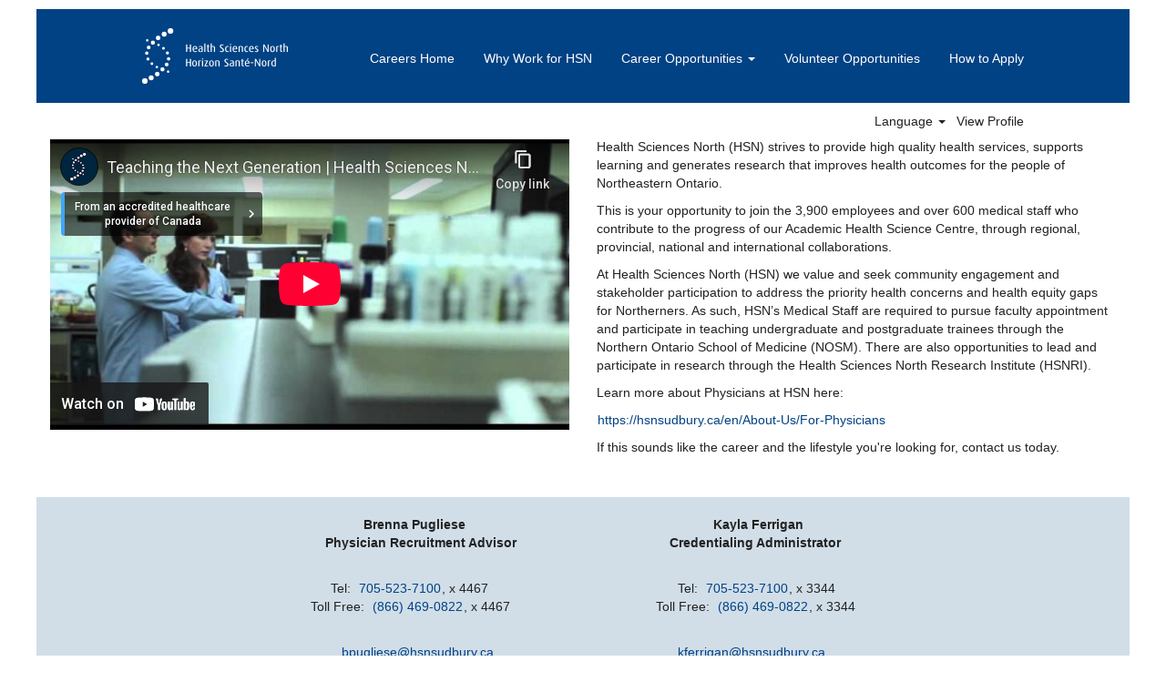

--- FILE ---
content_type: text/html; charset=utf-8
request_url: https://www.youtube-nocookie.com/embed/FaLqIc9yyyc?rel=0&autoplay=0
body_size: 47547
content:
<!DOCTYPE html><html lang="en" dir="ltr" data-cast-api-enabled="true"><head><meta name="viewport" content="width=device-width, initial-scale=1"><script nonce="026Q8Vr4Ci6XalqYviHesw">if ('undefined' == typeof Symbol || 'undefined' == typeof Symbol.iterator) {delete Array.prototype.entries;}</script><style name="www-roboto" nonce="gEfmWahPJLngTxK8y30soA">@font-face{font-family:'Roboto';font-style:normal;font-weight:400;font-stretch:100%;src:url(//fonts.gstatic.com/s/roboto/v48/KFO7CnqEu92Fr1ME7kSn66aGLdTylUAMa3GUBHMdazTgWw.woff2)format('woff2');unicode-range:U+0460-052F,U+1C80-1C8A,U+20B4,U+2DE0-2DFF,U+A640-A69F,U+FE2E-FE2F;}@font-face{font-family:'Roboto';font-style:normal;font-weight:400;font-stretch:100%;src:url(//fonts.gstatic.com/s/roboto/v48/KFO7CnqEu92Fr1ME7kSn66aGLdTylUAMa3iUBHMdazTgWw.woff2)format('woff2');unicode-range:U+0301,U+0400-045F,U+0490-0491,U+04B0-04B1,U+2116;}@font-face{font-family:'Roboto';font-style:normal;font-weight:400;font-stretch:100%;src:url(//fonts.gstatic.com/s/roboto/v48/KFO7CnqEu92Fr1ME7kSn66aGLdTylUAMa3CUBHMdazTgWw.woff2)format('woff2');unicode-range:U+1F00-1FFF;}@font-face{font-family:'Roboto';font-style:normal;font-weight:400;font-stretch:100%;src:url(//fonts.gstatic.com/s/roboto/v48/KFO7CnqEu92Fr1ME7kSn66aGLdTylUAMa3-UBHMdazTgWw.woff2)format('woff2');unicode-range:U+0370-0377,U+037A-037F,U+0384-038A,U+038C,U+038E-03A1,U+03A3-03FF;}@font-face{font-family:'Roboto';font-style:normal;font-weight:400;font-stretch:100%;src:url(//fonts.gstatic.com/s/roboto/v48/KFO7CnqEu92Fr1ME7kSn66aGLdTylUAMawCUBHMdazTgWw.woff2)format('woff2');unicode-range:U+0302-0303,U+0305,U+0307-0308,U+0310,U+0312,U+0315,U+031A,U+0326-0327,U+032C,U+032F-0330,U+0332-0333,U+0338,U+033A,U+0346,U+034D,U+0391-03A1,U+03A3-03A9,U+03B1-03C9,U+03D1,U+03D5-03D6,U+03F0-03F1,U+03F4-03F5,U+2016-2017,U+2034-2038,U+203C,U+2040,U+2043,U+2047,U+2050,U+2057,U+205F,U+2070-2071,U+2074-208E,U+2090-209C,U+20D0-20DC,U+20E1,U+20E5-20EF,U+2100-2112,U+2114-2115,U+2117-2121,U+2123-214F,U+2190,U+2192,U+2194-21AE,U+21B0-21E5,U+21F1-21F2,U+21F4-2211,U+2213-2214,U+2216-22FF,U+2308-230B,U+2310,U+2319,U+231C-2321,U+2336-237A,U+237C,U+2395,U+239B-23B7,U+23D0,U+23DC-23E1,U+2474-2475,U+25AF,U+25B3,U+25B7,U+25BD,U+25C1,U+25CA,U+25CC,U+25FB,U+266D-266F,U+27C0-27FF,U+2900-2AFF,U+2B0E-2B11,U+2B30-2B4C,U+2BFE,U+3030,U+FF5B,U+FF5D,U+1D400-1D7FF,U+1EE00-1EEFF;}@font-face{font-family:'Roboto';font-style:normal;font-weight:400;font-stretch:100%;src:url(//fonts.gstatic.com/s/roboto/v48/KFO7CnqEu92Fr1ME7kSn66aGLdTylUAMaxKUBHMdazTgWw.woff2)format('woff2');unicode-range:U+0001-000C,U+000E-001F,U+007F-009F,U+20DD-20E0,U+20E2-20E4,U+2150-218F,U+2190,U+2192,U+2194-2199,U+21AF,U+21E6-21F0,U+21F3,U+2218-2219,U+2299,U+22C4-22C6,U+2300-243F,U+2440-244A,U+2460-24FF,U+25A0-27BF,U+2800-28FF,U+2921-2922,U+2981,U+29BF,U+29EB,U+2B00-2BFF,U+4DC0-4DFF,U+FFF9-FFFB,U+10140-1018E,U+10190-1019C,U+101A0,U+101D0-101FD,U+102E0-102FB,U+10E60-10E7E,U+1D2C0-1D2D3,U+1D2E0-1D37F,U+1F000-1F0FF,U+1F100-1F1AD,U+1F1E6-1F1FF,U+1F30D-1F30F,U+1F315,U+1F31C,U+1F31E,U+1F320-1F32C,U+1F336,U+1F378,U+1F37D,U+1F382,U+1F393-1F39F,U+1F3A7-1F3A8,U+1F3AC-1F3AF,U+1F3C2,U+1F3C4-1F3C6,U+1F3CA-1F3CE,U+1F3D4-1F3E0,U+1F3ED,U+1F3F1-1F3F3,U+1F3F5-1F3F7,U+1F408,U+1F415,U+1F41F,U+1F426,U+1F43F,U+1F441-1F442,U+1F444,U+1F446-1F449,U+1F44C-1F44E,U+1F453,U+1F46A,U+1F47D,U+1F4A3,U+1F4B0,U+1F4B3,U+1F4B9,U+1F4BB,U+1F4BF,U+1F4C8-1F4CB,U+1F4D6,U+1F4DA,U+1F4DF,U+1F4E3-1F4E6,U+1F4EA-1F4ED,U+1F4F7,U+1F4F9-1F4FB,U+1F4FD-1F4FE,U+1F503,U+1F507-1F50B,U+1F50D,U+1F512-1F513,U+1F53E-1F54A,U+1F54F-1F5FA,U+1F610,U+1F650-1F67F,U+1F687,U+1F68D,U+1F691,U+1F694,U+1F698,U+1F6AD,U+1F6B2,U+1F6B9-1F6BA,U+1F6BC,U+1F6C6-1F6CF,U+1F6D3-1F6D7,U+1F6E0-1F6EA,U+1F6F0-1F6F3,U+1F6F7-1F6FC,U+1F700-1F7FF,U+1F800-1F80B,U+1F810-1F847,U+1F850-1F859,U+1F860-1F887,U+1F890-1F8AD,U+1F8B0-1F8BB,U+1F8C0-1F8C1,U+1F900-1F90B,U+1F93B,U+1F946,U+1F984,U+1F996,U+1F9E9,U+1FA00-1FA6F,U+1FA70-1FA7C,U+1FA80-1FA89,U+1FA8F-1FAC6,U+1FACE-1FADC,U+1FADF-1FAE9,U+1FAF0-1FAF8,U+1FB00-1FBFF;}@font-face{font-family:'Roboto';font-style:normal;font-weight:400;font-stretch:100%;src:url(//fonts.gstatic.com/s/roboto/v48/KFO7CnqEu92Fr1ME7kSn66aGLdTylUAMa3OUBHMdazTgWw.woff2)format('woff2');unicode-range:U+0102-0103,U+0110-0111,U+0128-0129,U+0168-0169,U+01A0-01A1,U+01AF-01B0,U+0300-0301,U+0303-0304,U+0308-0309,U+0323,U+0329,U+1EA0-1EF9,U+20AB;}@font-face{font-family:'Roboto';font-style:normal;font-weight:400;font-stretch:100%;src:url(//fonts.gstatic.com/s/roboto/v48/KFO7CnqEu92Fr1ME7kSn66aGLdTylUAMa3KUBHMdazTgWw.woff2)format('woff2');unicode-range:U+0100-02BA,U+02BD-02C5,U+02C7-02CC,U+02CE-02D7,U+02DD-02FF,U+0304,U+0308,U+0329,U+1D00-1DBF,U+1E00-1E9F,U+1EF2-1EFF,U+2020,U+20A0-20AB,U+20AD-20C0,U+2113,U+2C60-2C7F,U+A720-A7FF;}@font-face{font-family:'Roboto';font-style:normal;font-weight:400;font-stretch:100%;src:url(//fonts.gstatic.com/s/roboto/v48/KFO7CnqEu92Fr1ME7kSn66aGLdTylUAMa3yUBHMdazQ.woff2)format('woff2');unicode-range:U+0000-00FF,U+0131,U+0152-0153,U+02BB-02BC,U+02C6,U+02DA,U+02DC,U+0304,U+0308,U+0329,U+2000-206F,U+20AC,U+2122,U+2191,U+2193,U+2212,U+2215,U+FEFF,U+FFFD;}@font-face{font-family:'Roboto';font-style:normal;font-weight:500;font-stretch:100%;src:url(//fonts.gstatic.com/s/roboto/v48/KFO7CnqEu92Fr1ME7kSn66aGLdTylUAMa3GUBHMdazTgWw.woff2)format('woff2');unicode-range:U+0460-052F,U+1C80-1C8A,U+20B4,U+2DE0-2DFF,U+A640-A69F,U+FE2E-FE2F;}@font-face{font-family:'Roboto';font-style:normal;font-weight:500;font-stretch:100%;src:url(//fonts.gstatic.com/s/roboto/v48/KFO7CnqEu92Fr1ME7kSn66aGLdTylUAMa3iUBHMdazTgWw.woff2)format('woff2');unicode-range:U+0301,U+0400-045F,U+0490-0491,U+04B0-04B1,U+2116;}@font-face{font-family:'Roboto';font-style:normal;font-weight:500;font-stretch:100%;src:url(//fonts.gstatic.com/s/roboto/v48/KFO7CnqEu92Fr1ME7kSn66aGLdTylUAMa3CUBHMdazTgWw.woff2)format('woff2');unicode-range:U+1F00-1FFF;}@font-face{font-family:'Roboto';font-style:normal;font-weight:500;font-stretch:100%;src:url(//fonts.gstatic.com/s/roboto/v48/KFO7CnqEu92Fr1ME7kSn66aGLdTylUAMa3-UBHMdazTgWw.woff2)format('woff2');unicode-range:U+0370-0377,U+037A-037F,U+0384-038A,U+038C,U+038E-03A1,U+03A3-03FF;}@font-face{font-family:'Roboto';font-style:normal;font-weight:500;font-stretch:100%;src:url(//fonts.gstatic.com/s/roboto/v48/KFO7CnqEu92Fr1ME7kSn66aGLdTylUAMawCUBHMdazTgWw.woff2)format('woff2');unicode-range:U+0302-0303,U+0305,U+0307-0308,U+0310,U+0312,U+0315,U+031A,U+0326-0327,U+032C,U+032F-0330,U+0332-0333,U+0338,U+033A,U+0346,U+034D,U+0391-03A1,U+03A3-03A9,U+03B1-03C9,U+03D1,U+03D5-03D6,U+03F0-03F1,U+03F4-03F5,U+2016-2017,U+2034-2038,U+203C,U+2040,U+2043,U+2047,U+2050,U+2057,U+205F,U+2070-2071,U+2074-208E,U+2090-209C,U+20D0-20DC,U+20E1,U+20E5-20EF,U+2100-2112,U+2114-2115,U+2117-2121,U+2123-214F,U+2190,U+2192,U+2194-21AE,U+21B0-21E5,U+21F1-21F2,U+21F4-2211,U+2213-2214,U+2216-22FF,U+2308-230B,U+2310,U+2319,U+231C-2321,U+2336-237A,U+237C,U+2395,U+239B-23B7,U+23D0,U+23DC-23E1,U+2474-2475,U+25AF,U+25B3,U+25B7,U+25BD,U+25C1,U+25CA,U+25CC,U+25FB,U+266D-266F,U+27C0-27FF,U+2900-2AFF,U+2B0E-2B11,U+2B30-2B4C,U+2BFE,U+3030,U+FF5B,U+FF5D,U+1D400-1D7FF,U+1EE00-1EEFF;}@font-face{font-family:'Roboto';font-style:normal;font-weight:500;font-stretch:100%;src:url(//fonts.gstatic.com/s/roboto/v48/KFO7CnqEu92Fr1ME7kSn66aGLdTylUAMaxKUBHMdazTgWw.woff2)format('woff2');unicode-range:U+0001-000C,U+000E-001F,U+007F-009F,U+20DD-20E0,U+20E2-20E4,U+2150-218F,U+2190,U+2192,U+2194-2199,U+21AF,U+21E6-21F0,U+21F3,U+2218-2219,U+2299,U+22C4-22C6,U+2300-243F,U+2440-244A,U+2460-24FF,U+25A0-27BF,U+2800-28FF,U+2921-2922,U+2981,U+29BF,U+29EB,U+2B00-2BFF,U+4DC0-4DFF,U+FFF9-FFFB,U+10140-1018E,U+10190-1019C,U+101A0,U+101D0-101FD,U+102E0-102FB,U+10E60-10E7E,U+1D2C0-1D2D3,U+1D2E0-1D37F,U+1F000-1F0FF,U+1F100-1F1AD,U+1F1E6-1F1FF,U+1F30D-1F30F,U+1F315,U+1F31C,U+1F31E,U+1F320-1F32C,U+1F336,U+1F378,U+1F37D,U+1F382,U+1F393-1F39F,U+1F3A7-1F3A8,U+1F3AC-1F3AF,U+1F3C2,U+1F3C4-1F3C6,U+1F3CA-1F3CE,U+1F3D4-1F3E0,U+1F3ED,U+1F3F1-1F3F3,U+1F3F5-1F3F7,U+1F408,U+1F415,U+1F41F,U+1F426,U+1F43F,U+1F441-1F442,U+1F444,U+1F446-1F449,U+1F44C-1F44E,U+1F453,U+1F46A,U+1F47D,U+1F4A3,U+1F4B0,U+1F4B3,U+1F4B9,U+1F4BB,U+1F4BF,U+1F4C8-1F4CB,U+1F4D6,U+1F4DA,U+1F4DF,U+1F4E3-1F4E6,U+1F4EA-1F4ED,U+1F4F7,U+1F4F9-1F4FB,U+1F4FD-1F4FE,U+1F503,U+1F507-1F50B,U+1F50D,U+1F512-1F513,U+1F53E-1F54A,U+1F54F-1F5FA,U+1F610,U+1F650-1F67F,U+1F687,U+1F68D,U+1F691,U+1F694,U+1F698,U+1F6AD,U+1F6B2,U+1F6B9-1F6BA,U+1F6BC,U+1F6C6-1F6CF,U+1F6D3-1F6D7,U+1F6E0-1F6EA,U+1F6F0-1F6F3,U+1F6F7-1F6FC,U+1F700-1F7FF,U+1F800-1F80B,U+1F810-1F847,U+1F850-1F859,U+1F860-1F887,U+1F890-1F8AD,U+1F8B0-1F8BB,U+1F8C0-1F8C1,U+1F900-1F90B,U+1F93B,U+1F946,U+1F984,U+1F996,U+1F9E9,U+1FA00-1FA6F,U+1FA70-1FA7C,U+1FA80-1FA89,U+1FA8F-1FAC6,U+1FACE-1FADC,U+1FADF-1FAE9,U+1FAF0-1FAF8,U+1FB00-1FBFF;}@font-face{font-family:'Roboto';font-style:normal;font-weight:500;font-stretch:100%;src:url(//fonts.gstatic.com/s/roboto/v48/KFO7CnqEu92Fr1ME7kSn66aGLdTylUAMa3OUBHMdazTgWw.woff2)format('woff2');unicode-range:U+0102-0103,U+0110-0111,U+0128-0129,U+0168-0169,U+01A0-01A1,U+01AF-01B0,U+0300-0301,U+0303-0304,U+0308-0309,U+0323,U+0329,U+1EA0-1EF9,U+20AB;}@font-face{font-family:'Roboto';font-style:normal;font-weight:500;font-stretch:100%;src:url(//fonts.gstatic.com/s/roboto/v48/KFO7CnqEu92Fr1ME7kSn66aGLdTylUAMa3KUBHMdazTgWw.woff2)format('woff2');unicode-range:U+0100-02BA,U+02BD-02C5,U+02C7-02CC,U+02CE-02D7,U+02DD-02FF,U+0304,U+0308,U+0329,U+1D00-1DBF,U+1E00-1E9F,U+1EF2-1EFF,U+2020,U+20A0-20AB,U+20AD-20C0,U+2113,U+2C60-2C7F,U+A720-A7FF;}@font-face{font-family:'Roboto';font-style:normal;font-weight:500;font-stretch:100%;src:url(//fonts.gstatic.com/s/roboto/v48/KFO7CnqEu92Fr1ME7kSn66aGLdTylUAMa3yUBHMdazQ.woff2)format('woff2');unicode-range:U+0000-00FF,U+0131,U+0152-0153,U+02BB-02BC,U+02C6,U+02DA,U+02DC,U+0304,U+0308,U+0329,U+2000-206F,U+20AC,U+2122,U+2191,U+2193,U+2212,U+2215,U+FEFF,U+FFFD;}</style><script name="www-roboto" nonce="026Q8Vr4Ci6XalqYviHesw">if (document.fonts && document.fonts.load) {document.fonts.load("400 10pt Roboto", "E"); document.fonts.load("500 10pt Roboto", "E");}</script><link rel="stylesheet" href="/s/player/b95b0e7a/www-player.css" name="www-player" nonce="gEfmWahPJLngTxK8y30soA"><style nonce="gEfmWahPJLngTxK8y30soA">html {overflow: hidden;}body {font: 12px Roboto, Arial, sans-serif; background-color: #000; color: #fff; height: 100%; width: 100%; overflow: hidden; position: absolute; margin: 0; padding: 0;}#player {width: 100%; height: 100%;}h1 {text-align: center; color: #fff;}h3 {margin-top: 6px; margin-bottom: 3px;}.player-unavailable {position: absolute; top: 0; left: 0; right: 0; bottom: 0; padding: 25px; font-size: 13px; background: url(/img/meh7.png) 50% 65% no-repeat;}.player-unavailable .message {text-align: left; margin: 0 -5px 15px; padding: 0 5px 14px; border-bottom: 1px solid #888; font-size: 19px; font-weight: normal;}.player-unavailable a {color: #167ac6; text-decoration: none;}</style><script nonce="026Q8Vr4Ci6XalqYviHesw">var ytcsi={gt:function(n){n=(n||"")+"data_";return ytcsi[n]||(ytcsi[n]={tick:{},info:{},gel:{preLoggedGelInfos:[]}})},now:window.performance&&window.performance.timing&&window.performance.now&&window.performance.timing.navigationStart?function(){return window.performance.timing.navigationStart+window.performance.now()}:function(){return(new Date).getTime()},tick:function(l,t,n){var ticks=ytcsi.gt(n).tick;var v=t||ytcsi.now();if(ticks[l]){ticks["_"+l]=ticks["_"+l]||[ticks[l]];ticks["_"+l].push(v)}ticks[l]=
v},info:function(k,v,n){ytcsi.gt(n).info[k]=v},infoGel:function(p,n){ytcsi.gt(n).gel.preLoggedGelInfos.push(p)},setStart:function(t,n){ytcsi.tick("_start",t,n)}};
(function(w,d){function isGecko(){if(!w.navigator)return false;try{if(w.navigator.userAgentData&&w.navigator.userAgentData.brands&&w.navigator.userAgentData.brands.length){var brands=w.navigator.userAgentData.brands;var i=0;for(;i<brands.length;i++)if(brands[i]&&brands[i].brand==="Firefox")return true;return false}}catch(e){setTimeout(function(){throw e;})}if(!w.navigator.userAgent)return false;var ua=w.navigator.userAgent;return ua.indexOf("Gecko")>0&&ua.toLowerCase().indexOf("webkit")<0&&ua.indexOf("Edge")<
0&&ua.indexOf("Trident")<0&&ua.indexOf("MSIE")<0}ytcsi.setStart(w.performance?w.performance.timing.responseStart:null);var isPrerender=(d.visibilityState||d.webkitVisibilityState)=="prerender";var vName=!d.visibilityState&&d.webkitVisibilityState?"webkitvisibilitychange":"visibilitychange";if(isPrerender){var startTick=function(){ytcsi.setStart();d.removeEventListener(vName,startTick)};d.addEventListener(vName,startTick,false)}if(d.addEventListener)d.addEventListener(vName,function(){ytcsi.tick("vc")},
false);if(isGecko()){var isHidden=(d.visibilityState||d.webkitVisibilityState)=="hidden";if(isHidden)ytcsi.tick("vc")}var slt=function(el,t){setTimeout(function(){var n=ytcsi.now();el.loadTime=n;if(el.slt)el.slt()},t)};w.__ytRIL=function(el){if(!el.getAttribute("data-thumb"))if(w.requestAnimationFrame)w.requestAnimationFrame(function(){slt(el,0)});else slt(el,16)}})(window,document);
</script><script nonce="026Q8Vr4Ci6XalqYviHesw">var ytcfg={d:function(){return window.yt&&yt.config_||ytcfg.data_||(ytcfg.data_={})},get:function(k,o){return k in ytcfg.d()?ytcfg.d()[k]:o},set:function(){var a=arguments;if(a.length>1)ytcfg.d()[a[0]]=a[1];else{var k;for(k in a[0])ytcfg.d()[k]=a[0][k]}}};
ytcfg.set({"CLIENT_CANARY_STATE":"none","DEVICE":"cbr\u003dChrome\u0026cbrand\u003dapple\u0026cbrver\u003d131.0.0.0\u0026ceng\u003dWebKit\u0026cengver\u003d537.36\u0026cos\u003dMacintosh\u0026cosver\u003d10_15_7\u0026cplatform\u003dDESKTOP","EVENT_ID":"c75tabTSJ-PMlssPipKI6A8","EXPERIMENT_FLAGS":{"ab_det_apb_b":true,"ab_det_apm":true,"ab_det_el_h":true,"ab_det_em_inj":true,"ab_l_sig_st":true,"ab_l_sig_st_e":true,"action_companion_center_align_description":true,"allow_skip_networkless":true,"always_send_and_write":true,"att_web_record_metrics":true,"attmusi":true,"c3_enable_button_impression_logging":true,"c3_watch_page_component":true,"cancel_pending_navs":true,"clean_up_manual_attribution_header":true,"config_age_report_killswitch":true,"cow_optimize_idom_compat":true,"csi_config_handling_infra":true,"csi_on_gel":true,"delhi_mweb_colorful_sd":true,"delhi_mweb_colorful_sd_v2":true,"deprecate_csi_has_info":true,"deprecate_pair_servlet_enabled":true,"desktop_sparkles_light_cta_button":true,"disable_cached_masthead_data":true,"disable_child_node_auto_formatted_strings":true,"disable_enf_isd":true,"disable_log_to_visitor_layer":true,"disable_pacf_logging_for_memory_limited_tv":true,"embeds_enable_eid_enforcement_for_youtube":true,"embeds_enable_info_panel_dismissal":true,"embeds_enable_pfp_always_unbranded":true,"embeds_muted_autoplay_sound_fix":true,"embeds_serve_es6_client":true,"embeds_web_nwl_disable_nocookie":true,"embeds_web_updated_shorts_definition_fix":true,"enable_active_view_display_ad_renderer_web_home":true,"enable_ad_disclosure_banner_a11y_fix":true,"enable_chips_shelf_view_model_fully_reactive":true,"enable_client_creator_goal_ticker_bar_revamp":true,"enable_client_only_wiz_direct_reactions":true,"enable_client_sli_logging":true,"enable_client_streamz_web":true,"enable_client_ve_spec":true,"enable_cloud_save_error_popup_after_retry":true,"enable_cookie_reissue_iframe":true,"enable_dai_sdf_h5_preroll":true,"enable_datasync_id_header_in_web_vss_pings":true,"enable_default_mono_cta_migration_web_client":true,"enable_dma_post_enforcement":true,"enable_docked_chat_messages":true,"enable_drop_shadow_experiment":true,"enable_entity_store_from_dependency_injection":true,"enable_inline_muted_playback_on_web_search":true,"enable_inline_muted_playback_on_web_search_for_vdc":true,"enable_inline_muted_playback_on_web_search_for_vdcb":true,"enable_is_mini_app_page_active_bugfix":true,"enable_live_overlay_feed_in_live_chat":true,"enable_logging_first_user_action_after_game_ready":true,"enable_ltc_param_fetch_from_innertube":true,"enable_masthead_mweb_padding_fix":true,"enable_menu_renderer_button_in_mweb_hclr":true,"enable_mini_app_command_handler_mweb_fix":true,"enable_mini_app_iframe_loaded_logging":true,"enable_mini_guide_downloads_item":true,"enable_mixed_direction_formatted_strings":true,"enable_mweb_livestream_ui_update":true,"enable_mweb_new_caption_language_picker":true,"enable_names_handles_account_switcher":true,"enable_network_request_logging_on_game_events":true,"enable_new_paid_product_placement":true,"enable_obtaining_ppn_query_param":true,"enable_open_in_new_tab_icon_for_short_dr_for_desktop_search":true,"enable_open_yt_content":true,"enable_origin_query_parameter_bugfix":true,"enable_pause_ads_on_ytv_html5":true,"enable_payments_purchase_manager":true,"enable_pdp_icon_prefetch":true,"enable_pl_r_si_fa":true,"enable_place_pivot_url":true,"enable_playable_a11y_label_with_badge_text":true,"enable_pv_screen_modern_text":true,"enable_removing_navbar_title_on_hashtag_page_mweb":true,"enable_resetting_scroll_position_on_flow_change":true,"enable_rta_manager":true,"enable_sdf_companion_h5":true,"enable_sdf_dai_h5_midroll":true,"enable_sdf_h5_endemic_mid_post_roll":true,"enable_sdf_on_h5_unplugged_vod_midroll":true,"enable_sdf_shorts_player_bytes_h5":true,"enable_sdk_performance_network_logging":true,"enable_sending_unwrapped_game_audio_as_serialized_metadata":true,"enable_sfv_effect_pivot_url":true,"enable_shorts_new_carousel":true,"enable_skip_ad_guidance_prompt":true,"enable_skippable_ads_for_unplugged_ad_pod":true,"enable_smearing_expansion_dai":true,"enable_third_party_info":true,"enable_time_out_messages":true,"enable_timeline_view_modern_transcript_fe":true,"enable_video_display_compact_button_group_for_desktop_search":true,"enable_watch_next_pause_autoplay_lact":true,"enable_web_home_top_landscape_image_layout_level_click":true,"enable_web_tiered_gel":true,"enable_window_constrained_buy_flow_dialog":true,"enable_wiz_queue_effect_and_on_init_initial_runs":true,"enable_ypc_spinners":true,"enable_yt_ata_iframe_authuser":true,"export_networkless_options":true,"export_player_version_to_ytconfig":true,"fill_single_video_with_notify_to_lasr":true,"fix_ad_miniplayer_controls_rendering":true,"fix_ads_tracking_for_swf_config_deprecation_mweb":true,"h5_companion_enable_adcpn_macro_substitution_for_click_pings":true,"h5_inplayer_enable_adcpn_macro_substitution_for_click_pings":true,"h5_reset_cache_and_filter_before_update_masthead":true,"hide_channel_creation_title_for_mweb":true,"high_ccv_client_side_caching_h5":true,"html5_log_trigger_events_with_debug_data":true,"html5_ssdai_enable_media_end_cue_range":true,"il_attach_cache_limit":true,"il_use_view_model_logging_context":true,"is_browser_support_for_webcam_streaming":true,"json_condensed_response":true,"kev_adb_pg":true,"kevlar_gel_error_routing":true,"kevlar_watch_cinematics":true,"live_chat_enable_controller_extraction":true,"live_chat_enable_rta_manager":true,"live_chat_increased_min_height":true,"log_click_with_layer_from_element_in_command_handler":true,"log_errors_through_nwl_on_retry":true,"mdx_enable_privacy_disclosure_ui":true,"mdx_load_cast_api_bootstrap_script":true,"medium_progress_bar_modification":true,"migrate_remaining_web_ad_badges_to_innertube":true,"mobile_account_menu_refresh":true,"mweb_a11y_enable_player_controls_invisible_toggle":true,"mweb_account_linking_noapp":true,"mweb_after_render_to_scheduler":true,"mweb_allow_modern_search_suggest_behavior":true,"mweb_animated_actions":true,"mweb_app_upsell_button_direct_to_app":true,"mweb_big_progress_bar":true,"mweb_c3_disable_carve_out":true,"mweb_c3_disable_carve_out_keep_external_links":true,"mweb_c3_enable_adaptive_signals":true,"mweb_c3_endscreen":true,"mweb_c3_endscreen_v2":true,"mweb_c3_library_page_enable_recent_shelf":true,"mweb_c3_remove_web_navigation_endpoint_data":true,"mweb_c3_use_canonical_from_player_response":true,"mweb_cinematic_watch":true,"mweb_command_handler":true,"mweb_delay_watch_initial_data":true,"mweb_disable_searchbar_scroll":true,"mweb_enable_fine_scrubbing_for_recs":true,"mweb_enable_keto_batch_player_fullscreen":true,"mweb_enable_keto_batch_player_progress_bar":true,"mweb_enable_keto_batch_player_tooltips":true,"mweb_enable_lockup_view_model_for_ucp":true,"mweb_enable_mix_panel_title_metadata":true,"mweb_enable_more_drawer":true,"mweb_enable_optional_fullscreen_landscape_locking":true,"mweb_enable_overlay_touch_manager":true,"mweb_enable_premium_carve_out_fix":true,"mweb_enable_refresh_detection":true,"mweb_enable_search_imp":true,"mweb_enable_sequence_signal":true,"mweb_enable_shorts_pivot_button":true,"mweb_enable_shorts_video_preload":true,"mweb_enable_skippables_on_jio_phone":true,"mweb_enable_storyboards":true,"mweb_enable_two_line_title_on_shorts":true,"mweb_enable_varispeed_controller":true,"mweb_enable_warm_channel_requests":true,"mweb_enable_watch_feed_infinite_scroll":true,"mweb_enable_wrapped_unplugged_pause_membership_dialog_renderer":true,"mweb_filter_video_format_in_webfe":true,"mweb_fix_livestream_seeking":true,"mweb_fix_monitor_visibility_after_render":true,"mweb_fix_section_list_continuation_item_renderers":true,"mweb_force_ios_fallback_to_native_control":true,"mweb_fp_auto_fullscreen":true,"mweb_fullscreen_controls":true,"mweb_fullscreen_controls_action_buttons":true,"mweb_fullscreen_watch_system":true,"mweb_home_reactive_shorts":true,"mweb_innertube_search_command":true,"mweb_kaios_enable_autoplay_switch_view_model":true,"mweb_lang_in_html":true,"mweb_like_button_synced_with_entities":true,"mweb_logo_use_home_page_ve":true,"mweb_module_decoration":true,"mweb_native_control_in_faux_fullscreen_shared":true,"mweb_panel_container_inert":true,"mweb_player_control_on_hover":true,"mweb_player_delhi_dtts":true,"mweb_player_settings_use_bottom_sheet":true,"mweb_player_show_previous_next_buttons_in_playlist":true,"mweb_player_skip_no_op_state_changes":true,"mweb_player_user_select_none":true,"mweb_playlist_engagement_panel":true,"mweb_progress_bar_seek_on_mouse_click":true,"mweb_pull_2_full":true,"mweb_pull_2_full_enable_touch_handlers":true,"mweb_schedule_warm_watch_response":true,"mweb_searchbox_legacy_navigation":true,"mweb_see_fewer_shorts":true,"mweb_sheets_ui_refresh":true,"mweb_shorts_comments_panel_id_change":true,"mweb_shorts_early_continuation":true,"mweb_show_ios_smart_banner":true,"mweb_use_server_url_on_startup":true,"mweb_watch_captions_enable_auto_translate":true,"mweb_watch_captions_set_default_size":true,"mweb_watch_stop_scheduler_on_player_response":true,"mweb_watchfeed_big_thumbnails":true,"mweb_yt_searchbox":true,"networkless_logging":true,"no_client_ve_attach_unless_shown":true,"nwl_send_from_memory_when_online":true,"pageid_as_header_web":true,"playback_settings_use_switch_menu":true,"player_controls_autonav_fix":true,"player_controls_skip_double_signal_update":true,"polymer_bad_build_labels":true,"polymer_verifiy_app_state":true,"qoe_send_and_write":true,"remove_chevron_from_ad_disclosure_banner_h5":true,"remove_masthead_channel_banner_on_refresh":true,"remove_slot_id_exited_trigger_for_dai_in_player_slot_expire":true,"replace_client_url_parsing_with_server_signal":true,"service_worker_enabled":true,"service_worker_push_enabled":true,"service_worker_push_home_page_prompt":true,"service_worker_push_watch_page_prompt":true,"shell_load_gcf":true,"shorten_initial_gel_batch_timeout":true,"should_use_yt_voice_endpoint_in_kaios":true,"skip_invalid_ytcsi_ticks":true,"skip_setting_info_in_csi_data_object":true,"smarter_ve_dedupping":true,"speedmaster_no_seek":true,"start_client_gcf_mweb":true,"stop_handling_click_for_non_rendering_overlay_layout":true,"suppress_error_204_logging":true,"synced_panel_scrolling_controller":true,"use_event_time_ms_header":true,"use_fifo_for_networkless":true,"use_player_abuse_bg_library":true,"use_request_time_ms_header":true,"use_session_based_sampling":true,"use_thumbnail_overlay_time_status_renderer_for_live_badge":true,"use_ts_visibilitylogger":true,"vss_final_ping_send_and_write":true,"vss_playback_use_send_and_write":true,"web_adaptive_repeat_ase":true,"web_always_load_chat_support":true,"web_animated_like":true,"web_api_url":true,"web_attributed_string_deep_equal_bugfix":true,"web_autonav_allow_off_by_default":true,"web_button_vm_refactor_disabled":true,"web_c3_log_app_init_finish":true,"web_csi_action_sampling_enabled":true,"web_dedupe_ve_grafting":true,"web_disable_backdrop_filter":true,"web_enable_ab_rsp_cl":true,"web_enable_course_icon_update":true,"web_enable_error_204":true,"web_enable_horizontal_video_attributes_section":true,"web_fix_segmented_like_dislike_undefined":true,"web_gcf_hashes_innertube":true,"web_gel_timeout_cap":true,"web_metadata_carousel_elref_bugfix":true,"web_parent_target_for_sheets":true,"web_persist_server_autonav_state_on_client":true,"web_playback_associated_log_ctt":true,"web_playback_associated_ve":true,"web_prefetch_preload_video":true,"web_progress_bar_draggable":true,"web_resizable_advertiser_banner_on_masthead_safari_fix":true,"web_scheduler_auto_init":true,"web_shorts_just_watched_on_channel_and_pivot_study":true,"web_shorts_just_watched_overlay":true,"web_shorts_pivot_button_view_model_reactive":true,"web_update_panel_visibility_logging_fix":true,"web_video_attribute_view_model_a11y_fix":true,"web_watch_controls_state_signals":true,"web_wiz_attributed_string":true,"web_yt_config_context":true,"webfe_mweb_watch_microdata":true,"webfe_watch_shorts_canonical_url_fix":true,"webpo_exit_on_net_err":true,"wiz_diff_overwritable":true,"wiz_memoize_stamper_items":true,"woffle_used_state_report":true,"wpo_gel_strz":true,"ytcp_paper_tooltip_use_scoped_owner_root":true,"ytidb_clear_embedded_player":true,"H5_async_logging_delay_ms":30000.0,"attention_logging_scroll_throttle":500.0,"autoplay_pause_by_lact_sampling_fraction":0.0,"cinematic_watch_effect_opacity":0.4,"log_window_onerror_fraction":0.1,"speedmaster_playback_rate":2.0,"tv_pacf_logging_sample_rate":0.01,"web_attention_logging_scroll_throttle":500.0,"web_load_prediction_threshold":0.1,"web_navigation_prediction_threshold":0.1,"web_pbj_log_warning_rate":0.0,"web_system_health_fraction":0.01,"ytidb_transaction_ended_event_rate_limit":0.02,"active_time_update_interval_ms":10000,"att_init_delay":500,"autoplay_pause_by_lact_sec":0,"botguard_async_snapshot_timeout_ms":3000,"check_navigator_accuracy_timeout_ms":0,"cinematic_watch_css_filter_blur_strength":40,"cinematic_watch_fade_out_duration":500,"close_webview_delay_ms":100,"cloud_save_game_data_rate_limit_ms":3000,"compression_disable_point":10,"custom_active_view_tos_timeout_ms":3600000,"embeds_widget_poll_interval_ms":0,"gel_min_batch_size":3,"gel_queue_timeout_max_ms":60000,"get_async_timeout_ms":60000,"hide_cta_for_home_web_video_ads_animate_in_time":2,"html5_byterate_soft_cap":0,"initial_gel_batch_timeout":2000,"max_body_size_to_compress":500000,"max_prefetch_window_sec_for_livestream_optimization":10,"min_prefetch_offset_sec_for_livestream_optimization":20,"mini_app_container_iframe_src_update_delay_ms":0,"multiple_preview_news_duration_time":11000,"mweb_c3_toast_duration_ms":5000,"mweb_deep_link_fallback_timeout_ms":10000,"mweb_delay_response_received_actions":100,"mweb_fp_dpad_rate_limit_ms":0,"mweb_fp_dpad_watch_title_clamp_lines":0,"mweb_history_manager_cache_size":100,"mweb_ios_fullscreen_playback_transition_delay_ms":500,"mweb_ios_fullscreen_system_pause_epilson_ms":0,"mweb_override_response_store_expiration_ms":0,"mweb_shorts_early_continuation_trigger_threshold":4,"mweb_w2w_max_age_seconds":0,"mweb_watch_captions_default_size":2,"neon_dark_launch_gradient_count":0,"network_polling_interval":30000,"play_click_interval_ms":30000,"play_ping_interval_ms":10000,"prefetch_comments_ms_after_video":0,"send_config_hash_timer":0,"service_worker_push_logged_out_prompt_watches":-1,"service_worker_push_prompt_cap":-1,"service_worker_push_prompt_delay_microseconds":3888000000000,"show_mini_app_ad_frequency_cap_ms":300000,"slow_compressions_before_abandon_count":4,"speedmaster_cancellation_movement_dp":10,"speedmaster_touch_activation_ms":500,"web_attention_logging_throttle":500,"web_foreground_heartbeat_interval_ms":28000,"web_gel_debounce_ms":10000,"web_logging_max_batch":100,"web_max_tracing_events":50,"web_tracing_session_replay":0,"wil_icon_max_concurrent_fetches":9999,"ytidb_remake_db_retries":3,"ytidb_reopen_db_retries":3,"WebClientReleaseProcessCritical__youtube_embeds_client_version_override":"","WebClientReleaseProcessCritical__youtube_embeds_web_client_version_override":"","WebClientReleaseProcessCritical__youtube_mweb_client_version_override":"","debug_forced_internalcountrycode":"","embeds_web_synth_ch_headers_banned_urls_regex":"","enable_web_media_service":"DISABLED","il_payload_scraping":"","live_chat_unicode_emoji_json_url":"https://www.gstatic.com/youtube/img/emojis/emojis-svg-9.json","mweb_deep_link_feature_tag_suffix":"11268432","mweb_enable_shorts_innertube_player_prefetch_trigger":"NONE","mweb_fp_dpad":"home,search,browse,channel,create_channel,experiments,settings,trending,oops,404,paid_memberships,sponsorship,premium,shorts","mweb_fp_dpad_linear_navigation":"","mweb_fp_dpad_linear_navigation_visitor":"","mweb_fp_dpad_visitor":"","mweb_preload_video_by_player_vars":"","mweb_sign_in_button_style":"STYLE_SUGGESTIVE_AVATAR","place_pivot_triggering_container_alternate":"","place_pivot_triggering_counterfactual_container_alternate":"","search_ui_mweb_searchbar_restyle":"DEFAULT","service_worker_push_force_notification_prompt_tag":"1","service_worker_scope":"/","suggest_exp_str":"","web_client_version_override":"","kevlar_command_handler_command_banlist":[],"mini_app_ids_without_game_ready":["UgkxHHtsak1SC8mRGHMZewc4HzeAY3yhPPmJ","Ugkx7OgzFqE6z_5Mtf4YsotGfQNII1DF_RBm"],"web_op_signal_type_banlist":[],"web_tracing_enabled_spans":["event","command"]},"GAPI_HINT_PARAMS":"m;/_/scs/abc-static/_/js/k\u003dgapi.gapi.en.FZb77tO2YW4.O/d\u003d1/rs\u003dAHpOoo8lqavmo6ayfVxZovyDiP6g3TOVSQ/m\u003d__features__","GAPI_HOST":"https://apis.google.com","GAPI_LOCALE":"en_US","GL":"US","HL":"en","HTML_DIR":"ltr","HTML_LANG":"en","INNERTUBE_API_KEY":"AIzaSyAO_FJ2SlqU8Q4STEHLGCilw_Y9_11qcW8","INNERTUBE_API_VERSION":"v1","INNERTUBE_CLIENT_NAME":"WEB_EMBEDDED_PLAYER","INNERTUBE_CLIENT_VERSION":"1.20260116.01.00","INNERTUBE_CONTEXT":{"client":{"hl":"en","gl":"US","remoteHost":"18.116.62.239","deviceMake":"Apple","deviceModel":"","visitorData":"Cgs3V2dVOXpwVm40Yyjz_LbLBjIKCgJVUxIEGgAgXA%3D%3D","userAgent":"Mozilla/5.0 (Macintosh; Intel Mac OS X 10_15_7) AppleWebKit/537.36 (KHTML, like Gecko) Chrome/131.0.0.0 Safari/537.36; ClaudeBot/1.0; +claudebot@anthropic.com),gzip(gfe)","clientName":"WEB_EMBEDDED_PLAYER","clientVersion":"1.20260116.01.00","osName":"Macintosh","osVersion":"10_15_7","originalUrl":"https://www.youtube-nocookie.com/embed/FaLqIc9yyyc?rel\u003d0\u0026autoplay\u003d0","platform":"DESKTOP","clientFormFactor":"UNKNOWN_FORM_FACTOR","configInfo":{"appInstallData":"[base64]%3D"},"browserName":"Chrome","browserVersion":"131.0.0.0","acceptHeader":"text/html,application/xhtml+xml,application/xml;q\u003d0.9,image/webp,image/apng,*/*;q\u003d0.8,application/signed-exchange;v\u003db3;q\u003d0.9","deviceExperimentId":"ChxOelU1Tmprek56VTBPREE0T0RZeE1UVXlPUT09EPP8tssGGPP8tssG","rolloutToken":"CIabuevh_veV2AEQpOjA-uyWkgMYpOjA-uyWkgM%3D"},"user":{"lockedSafetyMode":false},"request":{"useSsl":true},"clickTracking":{"clickTrackingParams":"IhMI9NfA+uyWkgMVY6ZlAx0KCQL9"},"thirdParty":{"embeddedPlayerContext":{"embeddedPlayerEncryptedContext":"AD5ZzFRyVLwHArq7o3g8iHrHpZBo-GUVz37cyxvdO35y7qopErHD5q7oW5IZnaCE23qT6Tm4EOABB03MhrIZmYCtpuvizhA3z4ChwFlUw6KmuhWwmpK10BHghrcAzUEApdkXOb7gQbU","ancestorOriginsSupported":false}}},"INNERTUBE_CONTEXT_CLIENT_NAME":56,"INNERTUBE_CONTEXT_CLIENT_VERSION":"1.20260116.01.00","INNERTUBE_CONTEXT_GL":"US","INNERTUBE_CONTEXT_HL":"en","LATEST_ECATCHER_SERVICE_TRACKING_PARAMS":{"client.name":"WEB_EMBEDDED_PLAYER","client.jsfeat":"2021"},"LOGGED_IN":false,"PAGE_BUILD_LABEL":"youtube.embeds.web_20260116_01_RC00","PAGE_CL":856990104,"SERVER_NAME":"WebFE","VISITOR_DATA":"Cgs3V2dVOXpwVm40Yyjz_LbLBjIKCgJVUxIEGgAgXA%3D%3D","WEB_PLAYER_CONTEXT_CONFIGS":{"WEB_PLAYER_CONTEXT_CONFIG_ID_EMBEDDED_PLAYER":{"rootElementId":"movie_player","jsUrl":"/s/player/b95b0e7a/player_ias.vflset/en_US/base.js","cssUrl":"/s/player/b95b0e7a/www-player.css","contextId":"WEB_PLAYER_CONTEXT_CONFIG_ID_EMBEDDED_PLAYER","eventLabel":"embedded","contentRegion":"US","hl":"en_US","hostLanguage":"en","innertubeApiKey":"AIzaSyAO_FJ2SlqU8Q4STEHLGCilw_Y9_11qcW8","innertubeApiVersion":"v1","innertubeContextClientVersion":"1.20260116.01.00","disableRelatedVideos":true,"device":{"brand":"apple","model":"","browser":"Chrome","browserVersion":"131.0.0.0","os":"Macintosh","osVersion":"10_15_7","platform":"DESKTOP","interfaceName":"WEB_EMBEDDED_PLAYER","interfaceVersion":"1.20260116.01.00"},"serializedExperimentIds":"24004644,24499533,51010235,51063643,51098299,51204329,51222973,51340662,51349914,51353393,51366423,51372680,51389629,51404808,51404810,51484222,51490331,51500051,51505436,51526266,51530495,51534669,51560386,51565115,51566373,51578632,51583568,51583821,51585555,51586118,51605258,51605395,51609829,51611457,51615067,51620866,51621065,51622845,51626154,51632249,51637029,51638932,51648336,51656216,51666850,51672162,51681662,51683502,51684301,51684307,51690474,51691028,51691590,51693510,51696107,51696619,51697032,51700777,51704637,51705183,51705185,51709243,51711227,51711298,51712601,51713237,51714463,51717474,51719411,51719628,51735451,51738919,51741219,51742829,51742876,51743155,51744562","serializedExperimentFlags":"H5_async_logging_delay_ms\u003d30000.0\u0026PlayerWeb__h5_enable_advisory_rating_restrictions\u003dtrue\u0026a11y_h5_associate_survey_question\u003dtrue\u0026ab_det_apb_b\u003dtrue\u0026ab_det_apm\u003dtrue\u0026ab_det_el_h\u003dtrue\u0026ab_det_em_inj\u003dtrue\u0026ab_l_sig_st\u003dtrue\u0026ab_l_sig_st_e\u003dtrue\u0026action_companion_center_align_description\u003dtrue\u0026ad_pod_disable_companion_persist_ads_quality\u003dtrue\u0026add_stmp_logs_for_voice_boost\u003dtrue\u0026allow_autohide_on_paused_videos\u003dtrue\u0026allow_drm_override\u003dtrue\u0026allow_live_autoplay\u003dtrue\u0026allow_poltergust_autoplay\u003dtrue\u0026allow_skip_networkless\u003dtrue\u0026allow_vp9_1080p_mq_enc\u003dtrue\u0026always_cache_redirect_endpoint\u003dtrue\u0026always_send_and_write\u003dtrue\u0026annotation_module_vast_cards_load_logging_fraction\u003d1.0\u0026assign_drm_family_by_format\u003dtrue\u0026att_web_record_metrics\u003dtrue\u0026attention_logging_scroll_throttle\u003d500.0\u0026attmusi\u003dtrue\u0026autoplay_time\u003d10000\u0026autoplay_time_for_fullscreen\u003d-1\u0026autoplay_time_for_music_content\u003d-1\u0026bg_vm_reinit_threshold\u003d7200000\u0026blocked_packages_for_sps\u003d[]\u0026botguard_async_snapshot_timeout_ms\u003d3000\u0026captions_url_add_ei\u003dtrue\u0026check_navigator_accuracy_timeout_ms\u003d0\u0026clean_up_manual_attribution_header\u003dtrue\u0026compression_disable_point\u003d10\u0026cow_optimize_idom_compat\u003dtrue\u0026csi_config_handling_infra\u003dtrue\u0026csi_on_gel\u003dtrue\u0026custom_active_view_tos_timeout_ms\u003d3600000\u0026dash_manifest_version\u003d5\u0026debug_bandaid_hostname\u003d\u0026debug_bandaid_port\u003d0\u0026debug_sherlog_username\u003d\u0026delhi_fast_follow_autonav_toggle\u003dtrue\u0026delhi_modern_player_default_thumbnail_percentage\u003d0.0\u0026delhi_modern_player_faster_autohide_delay_ms\u003d2000\u0026delhi_modern_player_pause_thumbnail_percentage\u003d0.6\u0026delhi_modern_web_player_blending_mode\u003d\u0026delhi_modern_web_player_disable_frosted_glass\u003dtrue\u0026delhi_modern_web_player_horizontal_volume_controls\u003dtrue\u0026delhi_modern_web_player_lhs_volume_controls\u003dtrue\u0026delhi_modern_web_player_responsive_compact_controls_threshold\u003d0\u0026deprecate_22\u003dtrue\u0026deprecate_csi_has_info\u003dtrue\u0026deprecate_delay_ping\u003dtrue\u0026deprecate_pair_servlet_enabled\u003dtrue\u0026desktop_sparkles_light_cta_button\u003dtrue\u0026disable_av1_setting\u003dtrue\u0026disable_branding_context\u003dtrue\u0026disable_cached_masthead_data\u003dtrue\u0026disable_channel_id_check_for_suspended_channels\u003dtrue\u0026disable_child_node_auto_formatted_strings\u003dtrue\u0026disable_enf_isd\u003dtrue\u0026disable_lifa_for_supex_users\u003dtrue\u0026disable_log_to_visitor_layer\u003dtrue\u0026disable_mdx_connection_in_mdx_module_for_music_web\u003dtrue\u0026disable_pacf_logging_for_memory_limited_tv\u003dtrue\u0026disable_reduced_fullscreen_autoplay_countdown_for_minors\u003dtrue\u0026disable_reel_item_watch_format_filtering\u003dtrue\u0026disable_threegpp_progressive_formats\u003dtrue\u0026disable_touch_events_on_skip_button\u003dtrue\u0026edge_encryption_fill_primary_key_version\u003dtrue\u0026embeds_enable_info_panel_dismissal\u003dtrue\u0026embeds_enable_move_set_center_crop_to_public\u003dtrue\u0026embeds_enable_per_video_embed_config\u003dtrue\u0026embeds_enable_pfp_always_unbranded\u003dtrue\u0026embeds_web_lite_mode\u003d1\u0026embeds_web_nwl_disable_nocookie\u003dtrue\u0026embeds_web_synth_ch_headers_banned_urls_regex\u003d\u0026enable_active_view_display_ad_renderer_web_home\u003dtrue\u0026enable_active_view_lr_shorts_video\u003dtrue\u0026enable_active_view_web_shorts_video\u003dtrue\u0026enable_ad_cpn_macro_substitution_for_click_pings\u003dtrue\u0026enable_ad_disclosure_banner_a11y_fix\u003dtrue\u0026enable_app_promo_endcap_eml_on_tablet\u003dtrue\u0026enable_batched_cross_device_pings_in_gel_fanout\u003dtrue\u0026enable_cast_for_web_unplugged\u003dtrue\u0026enable_cast_on_music_web\u003dtrue\u0026enable_cipher_for_manifest_urls\u003dtrue\u0026enable_cleanup_masthead_autoplay_hack_fix\u003dtrue\u0026enable_client_creator_goal_ticker_bar_revamp\u003dtrue\u0026enable_client_only_wiz_direct_reactions\u003dtrue\u0026enable_client_page_id_header_for_first_party_pings\u003dtrue\u0026enable_client_sli_logging\u003dtrue\u0026enable_client_ve_spec\u003dtrue\u0026enable_cookie_reissue_iframe\u003dtrue\u0026enable_cta_banner_on_unplugged_lr\u003dtrue\u0026enable_custom_playhead_parsing\u003dtrue\u0026enable_dai_sdf_h5_preroll\u003dtrue\u0026enable_datasync_id_header_in_web_vss_pings\u003dtrue\u0026enable_default_mono_cta_migration_web_client\u003dtrue\u0026enable_dsa_ad_badge_for_action_endcap_on_android\u003dtrue\u0026enable_dsa_ad_badge_for_action_endcap_on_ios\u003dtrue\u0026enable_entity_store_from_dependency_injection\u003dtrue\u0026enable_error_corrections_infocard_web_client\u003dtrue\u0026enable_error_corrections_infocards_icon_web\u003dtrue\u0026enable_inline_muted_playback_on_web_search\u003dtrue\u0026enable_inline_muted_playback_on_web_search_for_vdc\u003dtrue\u0026enable_inline_muted_playback_on_web_search_for_vdcb\u003dtrue\u0026enable_kabuki_comments_on_shorts\u003ddisabled\u0026enable_live_overlay_feed_in_live_chat\u003dtrue\u0026enable_ltc_param_fetch_from_innertube\u003dtrue\u0026enable_mixed_direction_formatted_strings\u003dtrue\u0026enable_modern_skip_button_on_web\u003dtrue\u0026enable_mweb_livestream_ui_update\u003dtrue\u0026enable_new_paid_product_placement\u003dtrue\u0026enable_open_in_new_tab_icon_for_short_dr_for_desktop_search\u003dtrue\u0026enable_out_of_stock_text_all_surfaces\u003dtrue\u0026enable_paid_content_overlay_bugfix\u003dtrue\u0026enable_pause_ads_on_ytv_html5\u003dtrue\u0026enable_pl_r_si_fa\u003dtrue\u0026enable_policy_based_hqa_filter_in_watch_server\u003dtrue\u0026enable_progres_commands_lr_feeds\u003dtrue\u0026enable_progress_commands_lr_shorts\u003dtrue\u0026enable_publishing_region_param_in_sus\u003dtrue\u0026enable_pv_screen_modern_text\u003dtrue\u0026enable_rpr_token_on_ltl_lookup\u003dtrue\u0026enable_sdf_companion_h5\u003dtrue\u0026enable_sdf_dai_h5_midroll\u003dtrue\u0026enable_sdf_h5_endemic_mid_post_roll\u003dtrue\u0026enable_sdf_on_h5_unplugged_vod_midroll\u003dtrue\u0026enable_sdf_shorts_player_bytes_h5\u003dtrue\u0026enable_server_driven_abr\u003dtrue\u0026enable_server_driven_abr_for_backgroundable\u003dtrue\u0026enable_server_driven_abr_url_generation\u003dtrue\u0026enable_server_driven_readahead\u003dtrue\u0026enable_skip_ad_guidance_prompt\u003dtrue\u0026enable_skip_to_next_messaging\u003dtrue\u0026enable_skippable_ads_for_unplugged_ad_pod\u003dtrue\u0026enable_smart_skip_player_controls_shown_on_web\u003dtrue\u0026enable_smart_skip_player_controls_shown_on_web_increased_triggering_sensitivity\u003dtrue\u0026enable_smart_skip_speedmaster_on_web\u003dtrue\u0026enable_smearing_expansion_dai\u003dtrue\u0026enable_split_screen_ad_baseline_experience_endemic_live_h5\u003dtrue\u0026enable_third_party_info\u003dtrue\u0026enable_to_call_playready_backend_directly\u003dtrue\u0026enable_unified_action_endcap_on_web\u003dtrue\u0026enable_video_display_compact_button_group_for_desktop_search\u003dtrue\u0026enable_voice_boost_feature\u003dtrue\u0026enable_vp9_appletv5_on_server\u003dtrue\u0026enable_watch_server_rejected_formats_logging\u003dtrue\u0026enable_web_home_top_landscape_image_layout_level_click\u003dtrue\u0026enable_web_media_session_metadata_fix\u003dtrue\u0026enable_web_premium_varispeed_upsell\u003dtrue\u0026enable_web_tiered_gel\u003dtrue\u0026enable_wiz_queue_effect_and_on_init_initial_runs\u003dtrue\u0026enable_yt_ata_iframe_authuser\u003dtrue\u0026enable_ytv_csdai_vp9\u003dtrue\u0026export_networkless_options\u003dtrue\u0026export_player_version_to_ytconfig\u003dtrue\u0026fill_live_request_config_in_ustreamer_config\u003dtrue\u0026fill_single_video_with_notify_to_lasr\u003dtrue\u0026filter_vb_without_non_vb_equivalents\u003dtrue\u0026filter_vp9_for_live_dai\u003dtrue\u0026fix_ad_miniplayer_controls_rendering\u003dtrue\u0026fix_ads_tracking_for_swf_config_deprecation_mweb\u003dtrue\u0026fix_h5_toggle_button_a11y\u003dtrue\u0026fix_survey_color_contrast_on_destop\u003dtrue\u0026fix_toggle_button_role_for_ad_components\u003dtrue\u0026fresca_polling_delay_override\u003d0\u0026gab_return_sabr_ssdai_config\u003dtrue\u0026gel_min_batch_size\u003d3\u0026gel_queue_timeout_max_ms\u003d60000\u0026gvi_channel_client_screen\u003dtrue\u0026h5_companion_enable_adcpn_macro_substitution_for_click_pings\u003dtrue\u0026h5_enable_ad_mbs\u003dtrue\u0026h5_inplayer_enable_adcpn_macro_substitution_for_click_pings\u003dtrue\u0026h5_reset_cache_and_filter_before_update_masthead\u003dtrue\u0026heatseeker_decoration_threshold\u003d0.0\u0026hfr_dropped_framerate_fallback_threshold\u003d0\u0026hide_cta_for_home_web_video_ads_animate_in_time\u003d2\u0026high_ccv_client_side_caching_h5\u003dtrue\u0026hls_use_new_codecs_string_api\u003dtrue\u0026html5_ad_timeout_ms\u003d0\u0026html5_adaptation_step_count\u003d0\u0026html5_ads_preroll_lock_timeout_delay_ms\u003d15000\u0026html5_allow_multiview_tile_preload\u003dtrue\u0026html5_allow_video_keyframe_without_audio\u003dtrue\u0026html5_apply_min_failures\u003dtrue\u0026html5_apply_start_time_within_ads_for_ssdai_transitions\u003dtrue\u0026html5_atr_disable_force_fallback\u003dtrue\u0026html5_att_playback_timeout_ms\u003d30000\u0026html5_attach_num_random_bytes_to_bandaid\u003d0\u0026html5_attach_po_token_to_bandaid\u003dtrue\u0026html5_autonav_cap_idle_secs\u003d0\u0026html5_autonav_quality_cap\u003d720\u0026html5_autoplay_default_quality_cap\u003d0\u0026html5_auxiliary_estimate_weight\u003d0.0\u0026html5_av1_ordinal_cap\u003d0\u0026html5_bandaid_attach_content_po_token\u003dtrue\u0026html5_block_pip_safari_delay\u003d0\u0026html5_bypass_contention_secs\u003d0.0\u0026html5_byterate_soft_cap\u003d0\u0026html5_check_for_idle_network_interval_ms\u003d-1\u0026html5_chipset_soft_cap\u003d8192\u0026html5_consume_all_buffered_bytes_one_poll\u003dtrue\u0026html5_continuous_goodput_probe_interval_ms\u003d0\u0026html5_d6de4_cloud_project_number\u003d868618676952\u0026html5_d6de4_defer_timeout_ms\u003d0\u0026html5_debug_data_log_probability\u003d0.0\u0026html5_decode_to_texture_cap\u003dtrue\u0026html5_default_ad_gain\u003d0.5\u0026html5_default_av1_threshold\u003d0\u0026html5_default_quality_cap\u003d0\u0026html5_defer_fetch_att_ms\u003d0\u0026html5_delayed_retry_count\u003d1\u0026html5_delayed_retry_delay_ms\u003d5000\u0026html5_deprecate_adservice\u003dtrue\u0026html5_deprecate_manifestful_fallback\u003dtrue\u0026html5_deprecate_video_tag_pool\u003dtrue\u0026html5_desktop_vr180_allow_panning\u003dtrue\u0026html5_df_downgrade_thresh\u003d0.6\u0026html5_disable_loop_range_for_shorts_ads\u003dtrue\u0026html5_disable_move_pssh_to_moov\u003dtrue\u0026html5_disable_non_contiguous\u003dtrue\u0026html5_disable_ustreamer_constraint_for_sabr\u003dtrue\u0026html5_disable_web_safari_dai\u003dtrue\u0026html5_displayed_frame_rate_downgrade_threshold\u003d45\u0026html5_drm_byterate_soft_cap\u003d0\u0026html5_drm_check_all_key_error_states\u003dtrue\u0026html5_drm_cpi_license_key\u003dtrue\u0026html5_drm_live_byterate_soft_cap\u003d0\u0026html5_early_media_for_sharper_shorts\u003dtrue\u0026html5_enable_ac3\u003dtrue\u0026html5_enable_audio_track_stickiness\u003dtrue\u0026html5_enable_audio_track_stickiness_phase_two\u003dtrue\u0026html5_enable_caption_changes_for_mosaic\u003dtrue\u0026html5_enable_composite_embargo\u003dtrue\u0026html5_enable_d6de4\u003dtrue\u0026html5_enable_d6de4_cold_start_and_error\u003dtrue\u0026html5_enable_d6de4_idle_priority_job\u003dtrue\u0026html5_enable_drc\u003dtrue\u0026html5_enable_drc_toggle_api\u003dtrue\u0026html5_enable_eac3\u003dtrue\u0026html5_enable_embedded_player_visibility_signals\u003dtrue\u0026html5_enable_oduc\u003dtrue\u0026html5_enable_sabr_from_watch_server\u003dtrue\u0026html5_enable_sabr_host_fallback\u003dtrue\u0026html5_enable_server_driven_request_cancellation\u003dtrue\u0026html5_enable_sps_retry_backoff_metadata_requests\u003dtrue\u0026html5_enable_ssdai_transition_with_only_enter_cuerange\u003dtrue\u0026html5_enable_triggering_cuepoint_for_slot\u003dtrue\u0026html5_enable_tvos_dash\u003dtrue\u0026html5_enable_tvos_encrypted_vp9\u003dtrue\u0026html5_enable_widevine_for_alc\u003dtrue\u0026html5_enable_widevine_for_fast_linear\u003dtrue\u0026html5_encourage_array_coalescing\u003dtrue\u0026html5_fill_default_mosaic_audio_track_id\u003dtrue\u0026html5_fix_multi_audio_offline_playback\u003dtrue\u0026html5_fixed_media_duration_for_request\u003d0\u0026html5_force_sabr_from_watch_server_for_dfss\u003dtrue\u0026html5_forward_click_tracking_params_on_reload\u003dtrue\u0026html5_gapless_ad_autoplay_on_video_to_ad_only\u003dtrue\u0026html5_gapless_ended_transition_buffer_ms\u003d200\u0026html5_gapless_handoff_close_end_long_rebuffer_cfl\u003dtrue\u0026html5_gapless_handoff_close_end_long_rebuffer_delay_ms\u003d0\u0026html5_gapless_loop_seek_offset_in_milli\u003d0\u0026html5_gapless_slow_seek_cfl\u003dtrue\u0026html5_gapless_slow_seek_delay_ms\u003d0\u0026html5_gapless_slow_start_delay_ms\u003d0\u0026html5_generate_content_po_token\u003dtrue\u0026html5_generate_session_po_token\u003dtrue\u0026html5_gl_fps_threshold\u003d0\u0026html5_hard_cap_max_vertical_resolution_for_shorts\u003d0\u0026html5_hdcp_probing_stream_url\u003d\u0026html5_head_miss_secs\u003d0.0\u0026html5_hfr_quality_cap\u003d0\u0026html5_high_res_logging_percent\u003d0.01\u0026html5_hopeless_secs\u003d0\u0026html5_huli_ssdai_use_playback_state\u003dtrue\u0026html5_idle_rate_limit_ms\u003d0\u0026html5_ignore_sabrseek_during_adskip\u003dtrue\u0026html5_innertube_heartbeats_for_fairplay\u003dtrue\u0026html5_innertube_heartbeats_for_playready\u003dtrue\u0026html5_innertube_heartbeats_for_widevine\u003dtrue\u0026html5_jumbo_mobile_subsegment_readahead_target\u003d3.0\u0026html5_jumbo_ull_nonstreaming_mffa_ms\u003d4000\u0026html5_jumbo_ull_subsegment_readahead_target\u003d1.3\u0026html5_kabuki_drm_live_51_default_off\u003dtrue\u0026html5_license_constraint_delay\u003d5000\u0026html5_live_abr_head_miss_fraction\u003d0.0\u0026html5_live_abr_repredict_fraction\u003d0.0\u0026html5_live_chunk_readahead_proxima_override\u003d0\u0026html5_live_low_latency_bandwidth_window\u003d0.0\u0026html5_live_normal_latency_bandwidth_window\u003d0.0\u0026html5_live_quality_cap\u003d0\u0026html5_live_ultra_low_latency_bandwidth_window\u003d0.0\u0026html5_liveness_drift_chunk_override\u003d0\u0026html5_liveness_drift_proxima_override\u003d0\u0026html5_log_audio_abr\u003dtrue\u0026html5_log_experiment_id_from_player_response_to_ctmp\u003d\u0026html5_log_first_ssdai_requests_killswitch\u003dtrue\u0026html5_log_rebuffer_events\u003d5\u0026html5_log_trigger_events_with_debug_data\u003dtrue\u0026html5_log_vss_extra_lr_cparams_freq\u003d\u0026html5_long_rebuffer_jiggle_cmt_delay_ms\u003d0\u0026html5_long_rebuffer_threshold_ms\u003d30000\u0026html5_manifestless_unplugged\u003dtrue\u0026html5_manifestless_vp9_otf\u003dtrue\u0026html5_max_buffer_health_for_downgrade_prop\u003d0.0\u0026html5_max_buffer_health_for_downgrade_secs\u003d0.0\u0026html5_max_byterate\u003d0\u0026html5_max_discontinuity_rewrite_count\u003d0\u0026html5_max_drift_per_track_secs\u003d0.0\u0026html5_max_headm_for_streaming_xhr\u003d0\u0026html5_max_live_dvr_window_plus_margin_secs\u003d46800.0\u0026html5_max_quality_sel_upgrade\u003d0\u0026html5_max_redirect_response_length\u003d8192\u0026html5_max_selectable_quality_ordinal\u003d0\u0026html5_max_vertical_resolution\u003d0\u0026html5_maximum_readahead_seconds\u003d0.0\u0026html5_media_fullscreen\u003dtrue\u0026html5_media_time_weight_prop\u003d0.0\u0026html5_min_failures_to_delay_retry\u003d3\u0026html5_min_media_duration_for_append_prop\u003d0.0\u0026html5_min_media_duration_for_cabr_slice\u003d0.01\u0026html5_min_playback_advance_for_steady_state_secs\u003d0\u0026html5_min_quality_ordinal\u003d0\u0026html5_min_readbehind_cap_secs\u003d60\u0026html5_min_readbehind_secs\u003d0\u0026html5_min_seconds_between_format_selections\u003d0.0\u0026html5_min_selectable_quality_ordinal\u003d0\u0026html5_min_startup_buffered_media_duration_for_live_secs\u003d0.0\u0026html5_min_startup_buffered_media_duration_secs\u003d1.2\u0026html5_min_startup_duration_live_secs\u003d0.25\u0026html5_min_underrun_buffered_pre_steady_state_ms\u003d0\u0026html5_min_upgrade_health_secs\u003d0.0\u0026html5_minimum_readahead_seconds\u003d0.0\u0026html5_mock_content_binding_for_session_token\u003d\u0026html5_move_disable_airplay\u003dtrue\u0026html5_no_placeholder_rollbacks\u003dtrue\u0026html5_non_onesie_attach_po_token\u003dtrue\u0026html5_offline_download_timeout_retry_limit\u003d4\u0026html5_offline_failure_retry_limit\u003d2\u0026html5_offline_playback_position_sync\u003dtrue\u0026html5_offline_prevent_redownload_downloaded_video\u003dtrue\u0026html5_onesie_check_timeout\u003dtrue\u0026html5_onesie_defer_content_loader_ms\u003d0\u0026html5_onesie_live_ttl_secs\u003d8\u0026html5_onesie_prewarm_interval_ms\u003d0\u0026html5_onesie_prewarm_max_lact_ms\u003d0\u0026html5_onesie_redirector_timeout_ms\u003d0\u0026html5_onesie_use_signed_onesie_ustreamer_config\u003dtrue\u0026html5_override_micro_discontinuities_threshold_ms\u003d-1\u0026html5_paced_poll_min_health_ms\u003d0\u0026html5_paced_poll_ms\u003d0\u0026html5_pause_on_nonforeground_platform_errors\u003dtrue\u0026html5_peak_shave\u003dtrue\u0026html5_perf_cap_override_sticky\u003dtrue\u0026html5_performance_cap_floor\u003d360\u0026html5_perserve_av1_perf_cap\u003dtrue\u0026html5_picture_in_picture_logging_onresize_ratio\u003d0.0\u0026html5_platform_max_buffer_health_oversend_duration_secs\u003d0.0\u0026html5_platform_minimum_readahead_seconds\u003d0.0\u0026html5_platform_whitelisted_for_frame_accurate_seeks\u003dtrue\u0026html5_player_att_initial_delay_ms\u003d3000\u0026html5_player_att_retry_delay_ms\u003d1500\u0026html5_player_autonav_logging\u003dtrue\u0026html5_player_dynamic_bottom_gradient\u003dtrue\u0026html5_player_min_build_cl\u003d-1\u0026html5_player_preload_ad_fix\u003dtrue\u0026html5_post_interrupt_readahead\u003d20\u0026html5_prefer_language_over_codec\u003dtrue\u0026html5_prefer_server_bwe3\u003dtrue\u0026html5_preload_wait_time_secs\u003d0.0\u0026html5_probe_primary_delay_base_ms\u003d0\u0026html5_process_all_encrypted_events\u003dtrue\u0026html5_publish_all_cuepoints\u003dtrue\u0026html5_qoe_proto_mock_length\u003d0\u0026html5_query_sw_secure_crypto_for_android\u003dtrue\u0026html5_random_playback_cap\u003d0\u0026html5_record_is_offline_on_playback_attempt_start\u003dtrue\u0026html5_record_ump_timing\u003dtrue\u0026html5_reload_by_kabuki_app\u003dtrue\u0026html5_remove_command_triggered_companions\u003dtrue\u0026html5_remove_not_servable_check_killswitch\u003dtrue\u0026html5_report_fatal_drm_restricted_error_killswitch\u003dtrue\u0026html5_report_slow_ads_as_error\u003dtrue\u0026html5_repredict_interval_ms\u003d0\u0026html5_request_only_hdr_or_sdr_keys\u003dtrue\u0026html5_request_size_max_kb\u003d0\u0026html5_request_size_min_kb\u003d0\u0026html5_reseek_after_time_jump_cfl\u003dtrue\u0026html5_reseek_after_time_jump_delay_ms\u003d0\u0026html5_resource_bad_status_delay_scaling\u003d1.5\u0026html5_restrict_streaming_xhr_on_sqless_requests\u003dtrue\u0026html5_retry_downloads_for_expiration\u003dtrue\u0026html5_retry_on_drm_key_error\u003dtrue\u0026html5_retry_on_drm_unavailable\u003dtrue\u0026html5_retry_quota_exceeded_via_seek\u003dtrue\u0026html5_return_playback_if_already_preloaded\u003dtrue\u0026html5_sabr_enable_server_xtag_selection\u003dtrue\u0026html5_sabr_force_max_network_interruption_duration_ms\u003d0\u0026html5_sabr_ignore_skipad_before_completion\u003dtrue\u0026html5_sabr_live_timing\u003dtrue\u0026html5_sabr_log_server_xtag_selection_onesie_mismatch\u003dtrue\u0026html5_sabr_min_media_bytes_factor_to_append_for_stream\u003d0.0\u0026html5_sabr_non_streaming_xhr_soft_cap\u003d0\u0026html5_sabr_non_streaming_xhr_vod_request_cancellation_timeout_ms\u003d0\u0026html5_sabr_report_partial_segment_estimated_duration\u003dtrue\u0026html5_sabr_report_request_cancellation_info\u003dtrue\u0026html5_sabr_request_limit_per_period\u003d20\u0026html5_sabr_request_limit_per_period_for_low_latency\u003d50\u0026html5_sabr_request_limit_per_period_for_ultra_low_latency\u003d20\u0026html5_sabr_skip_client_audio_init_selection\u003dtrue\u0026html5_sabr_unused_bloat_size_bytes\u003d0\u0026html5_samsung_kant_limit_max_bitrate\u003d0\u0026html5_seek_jiggle_cmt_delay_ms\u003d8000\u0026html5_seek_new_elem_delay_ms\u003d12000\u0026html5_seek_new_elem_shorts_delay_ms\u003d2000\u0026html5_seek_new_media_element_shorts_reuse_cfl\u003dtrue\u0026html5_seek_new_media_element_shorts_reuse_delay_ms\u003d0\u0026html5_seek_new_media_source_shorts_reuse_cfl\u003dtrue\u0026html5_seek_new_media_source_shorts_reuse_delay_ms\u003d0\u0026html5_seek_set_cmt_delay_ms\u003d2000\u0026html5_seek_timeout_delay_ms\u003d20000\u0026html5_server_stitched_dai_decorated_url_retry_limit\u003d5\u0026html5_session_po_token_interval_time_ms\u003d900000\u0026html5_set_video_id_as_expected_content_binding\u003dtrue\u0026html5_shorts_gapless_ad_slow_start_cfl\u003dtrue\u0026html5_shorts_gapless_ad_slow_start_delay_ms\u003d0\u0026html5_shorts_gapless_next_buffer_in_seconds\u003d0\u0026html5_shorts_gapless_no_gllat\u003dtrue\u0026html5_shorts_gapless_slow_start_delay_ms\u003d0\u0026html5_show_drc_toggle\u003dtrue\u0026html5_simplified_backup_timeout_sabr_live\u003dtrue\u0026html5_skip_empty_po_token\u003dtrue\u0026html5_skip_slow_ad_delay_ms\u003d15000\u0026html5_slow_start_no_media_source_delay_ms\u003d0\u0026html5_slow_start_timeout_delay_ms\u003d20000\u0026html5_ssdai_enable_media_end_cue_range\u003dtrue\u0026html5_ssdai_enable_new_seek_logic\u003dtrue\u0026html5_ssdai_failure_retry_limit\u003d0\u0026html5_ssdai_log_missing_ad_config_reason\u003dtrue\u0026html5_stall_factor\u003d0.0\u0026html5_sticky_duration_mos\u003d0\u0026html5_store_xhr_headers_readable\u003dtrue\u0026html5_streaming_resilience\u003dtrue\u0026html5_streaming_xhr_time_based_consolidation_ms\u003d-1\u0026html5_subsegment_readahead_load_speed_check_interval\u003d0.5\u0026html5_subsegment_readahead_min_buffer_health_secs\u003d0.25\u0026html5_subsegment_readahead_min_buffer_health_secs_on_timeout\u003d0.1\u0026html5_subsegment_readahead_min_load_speed\u003d1.5\u0026html5_subsegment_readahead_seek_latency_fudge\u003d0.5\u0026html5_subsegment_readahead_target_buffer_health_secs\u003d0.5\u0026html5_subsegment_readahead_timeout_secs\u003d2.0\u0026html5_track_overshoot\u003dtrue\u0026html5_transfer_processing_logs_interval\u003d1000\u0026html5_ugc_live_audio_51\u003dtrue\u0026html5_ugc_vod_audio_51\u003dtrue\u0026html5_unreported_seek_reseek_delay_ms\u003d0\u0026html5_update_time_on_seeked\u003dtrue\u0026html5_use_init_selected_audio\u003dtrue\u0026html5_use_jsonformatter_to_parse_player_response\u003dtrue\u0026html5_use_post_for_media\u003dtrue\u0026html5_use_shared_owl_instance\u003dtrue\u0026html5_use_ump\u003dtrue\u0026html5_use_ump_timing\u003dtrue\u0026html5_use_video_transition_endpoint_heartbeat\u003dtrue\u0026html5_video_tbd_min_kb\u003d0\u0026html5_viewport_undersend_maximum\u003d0.0\u0026html5_volume_slider_tooltip\u003dtrue\u0026html5_wasm_initialization_delay_ms\u003d0.0\u0026html5_web_po_experiment_ids\u003d[]\u0026html5_web_po_request_key\u003d\u0026html5_web_po_token_disable_caching\u003dtrue\u0026html5_webpo_idle_priority_job\u003dtrue\u0026html5_webpo_kaios_defer_timeout_ms\u003d0\u0026html5_woffle_resume\u003dtrue\u0026html5_workaround_delay_trigger\u003dtrue\u0026ignore_overlapping_cue_points_on_endemic_live_html5\u003dtrue\u0026il_attach_cache_limit\u003dtrue\u0026il_payload_scraping\u003d\u0026il_use_view_model_logging_context\u003dtrue\u0026initial_gel_batch_timeout\u003d2000\u0026injected_license_handler_error_code\u003d0\u0026injected_license_handler_license_status\u003d0\u0026ios_and_android_fresca_polling_delay_override\u003d0\u0026itdrm_always_generate_media_keys\u003dtrue\u0026itdrm_always_use_widevine_sdk\u003dtrue\u0026itdrm_disable_external_key_rotation_system_ids\u003d[]\u0026itdrm_enable_revocation_reporting\u003dtrue\u0026itdrm_injected_license_service_error_code\u003d0\u0026itdrm_set_sabr_license_constraint\u003dtrue\u0026itdrm_use_fairplay_sdk\u003dtrue\u0026itdrm_use_widevine_sdk_for_premium_content\u003dtrue\u0026itdrm_use_widevine_sdk_only_for_sampled_dod\u003dtrue\u0026itdrm_widevine_hardened_vmp_mode\u003dlog\u0026json_condensed_response\u003dtrue\u0026kev_adb_pg\u003dtrue\u0026kevlar_command_handler_command_banlist\u003d[]\u0026kevlar_delhi_modern_web_endscreen_ideal_tile_width_percentage\u003d0.27\u0026kevlar_delhi_modern_web_endscreen_max_rows\u003d2\u0026kevlar_delhi_modern_web_endscreen_max_width\u003d500\u0026kevlar_delhi_modern_web_endscreen_min_width\u003d200\u0026kevlar_gel_error_routing\u003dtrue\u0026kevlar_miniplayer_expand_top\u003dtrue\u0026kevlar_miniplayer_play_pause_on_scrim\u003dtrue\u0026kevlar_playback_associated_queue\u003dtrue\u0026launch_license_service_all_ott_videos_automatic_fail_open\u003dtrue\u0026live_chat_enable_controller_extraction\u003dtrue\u0026live_chat_enable_rta_manager\u003dtrue\u0026live_chunk_readahead\u003d3\u0026log_click_with_layer_from_element_in_command_handler\u003dtrue\u0026log_errors_through_nwl_on_retry\u003dtrue\u0026log_window_onerror_fraction\u003d0.1\u0026manifestless_post_live\u003dtrue\u0026manifestless_post_live_ufph\u003dtrue\u0026max_body_size_to_compress\u003d500000\u0026max_cdfe_quality_ordinal\u003d0\u0026max_prefetch_window_sec_for_livestream_optimization\u003d10\u0026max_resolution_for_white_noise\u003d360\u0026mdx_enable_privacy_disclosure_ui\u003dtrue\u0026mdx_load_cast_api_bootstrap_script\u003dtrue\u0026migrate_remaining_web_ad_badges_to_innertube\u003dtrue\u0026min_prefetch_offset_sec_for_livestream_optimization\u003d20\u0026mta_drc_mutual_exclusion_removal\u003dtrue\u0026music_enable_shared_audio_tier_logic\u003dtrue\u0026mweb_account_linking_noapp\u003dtrue\u0026mweb_c3_endscreen\u003dtrue\u0026mweb_enable_fine_scrubbing_for_recs\u003dtrue\u0026mweb_enable_skippables_on_jio_phone\u003dtrue\u0026mweb_native_control_in_faux_fullscreen_shared\u003dtrue\u0026mweb_player_control_on_hover\u003dtrue\u0026mweb_progress_bar_seek_on_mouse_click\u003dtrue\u0026mweb_shorts_comments_panel_id_change\u003dtrue\u0026network_polling_interval\u003d30000\u0026networkless_logging\u003dtrue\u0026new_codecs_string_api_uses_legacy_style\u003dtrue\u0026no_client_ve_attach_unless_shown\u003dtrue\u0026no_drm_on_demand_with_cc_license\u003dtrue\u0026no_filler_video_for_ssa_playbacks\u003dtrue\u0026nwl_send_from_memory_when_online\u003dtrue\u0026onesie_add_gfe_frontline_to_player_request\u003dtrue\u0026onesie_enable_override_headm\u003dtrue\u0026override_drm_required_playback_policy_channels\u003d[]\u0026pageid_as_header_web\u003dtrue\u0026player_ads_set_adformat_on_client\u003dtrue\u0026player_bootstrap_method\u003dtrue\u0026player_destroy_old_version\u003dtrue\u0026player_enable_playback_playlist_change\u003dtrue\u0026player_new_info_card_format\u003dtrue\u0026player_underlay_min_player_width\u003d768.0\u0026player_underlay_video_width_fraction\u003d0.6\u0026player_web_canary_stage\u003d3\u0026player_web_is_canary\u003dtrue\u0026player_web_is_canary_control\u003dtrue\u0026playready_first_play_expiration\u003d-1\u0026podcasts_videostats_default_flush_interval_seconds\u003d0\u0026polymer_bad_build_labels\u003dtrue\u0026polymer_verifiy_app_state\u003dtrue\u0026populate_format_set_info_in_cdfe_formats\u003dtrue\u0026populate_head_minus_in_watch_server\u003dtrue\u0026preskip_button_style_ads_backend\u003d\u0026proxima_auto_threshold_max_network_interruption_duration_ms\u003d0\u0026proxima_auto_threshold_min_bandwidth_estimate_bytes_per_sec\u003d0\u0026qoe_nwl_downloads\u003dtrue\u0026qoe_send_and_write\u003dtrue\u0026quality_cap_for_inline_playback\u003d0\u0026quality_cap_for_inline_playback_ads\u003d0\u0026read_ahead_model_name\u003d\u0026refactor_mta_default_track_selection\u003dtrue\u0026reject_hidden_live_formats\u003dtrue\u0026reject_live_vp9_mq_clear_with_no_abr_ladder\u003dtrue\u0026remove_chevron_from_ad_disclosure_banner_h5\u003dtrue\u0026remove_masthead_channel_banner_on_refresh\u003dtrue\u0026remove_slot_id_exited_trigger_for_dai_in_player_slot_expire\u003dtrue\u0026replace_client_url_parsing_with_server_signal\u003dtrue\u0026replace_playability_retriever_in_watch\u003dtrue\u0026return_drm_product_unknown_for_clear_playbacks\u003dtrue\u0026sabr_enable_host_fallback\u003dtrue\u0026self_podding_header_string_template\u003dself_podding_interstitial_message\u0026self_podding_midroll_choice_string_template\u003dself_podding_midroll_choice\u0026send_config_hash_timer\u003d0\u0026serve_adaptive_fmts_for_live_streams\u003dtrue\u0026set_mock_id_as_expected_content_binding\u003d\u0026shell_load_gcf\u003dtrue\u0026shorten_initial_gel_batch_timeout\u003dtrue\u0026shorts_mode_to_player_api\u003dtrue\u0026simply_embedded_enable_botguard\u003dtrue\u0026skip_invalid_ytcsi_ticks\u003dtrue\u0026skip_setting_info_in_csi_data_object\u003dtrue\u0026slow_compressions_before_abandon_count\u003d4\u0026small_avatars_for_comments\u003dtrue\u0026smart_skip_web_player_bar_min_hover_length_milliseconds\u003d1000\u0026smarter_ve_dedupping\u003dtrue\u0026speedmaster_cancellation_movement_dp\u003d10\u0026speedmaster_playback_rate\u003d2.0\u0026speedmaster_touch_activation_ms\u003d500\u0026stop_handling_click_for_non_rendering_overlay_layout\u003dtrue\u0026streaming_data_emergency_itag_blacklist\u003d[]\u0026substitute_ad_cpn_macro_in_ssdai\u003dtrue\u0026suppress_error_204_logging\u003dtrue\u0026trim_adaptive_formats_signature_cipher_for_sabr_content\u003dtrue\u0026tv_pacf_logging_sample_rate\u003d0.01\u0026tvhtml5_unplugged_preload_cache_size\u003d5\u0026use_cue_range_marker_position\u003dtrue\u0026use_event_time_ms_header\u003dtrue\u0026use_fifo_for_networkless\u003dtrue\u0026use_generated_media_keys_in_fairplay_requests\u003dtrue\u0026use_inlined_player_rpc\u003dtrue\u0026use_new_codecs_string_api\u003dtrue\u0026use_player_abuse_bg_library\u003dtrue\u0026use_request_time_ms_header\u003dtrue\u0026use_rta_for_player\u003dtrue\u0026use_session_based_sampling\u003dtrue\u0026use_simplified_remove_webm_rules\u003dtrue\u0026use_thumbnail_overlay_time_status_renderer_for_live_badge\u003dtrue\u0026use_ts_visibilitylogger\u003dtrue\u0026use_video_playback_premium_signal\u003dtrue\u0026variable_buffer_timeout_ms\u003d0\u0026vp9_drm_live\u003dtrue\u0026vss_final_ping_send_and_write\u003dtrue\u0026vss_playback_use_send_and_write\u003dtrue\u0026web_api_url\u003dtrue\u0026web_attention_logging_scroll_throttle\u003d500.0\u0026web_attention_logging_throttle\u003d500\u0026web_button_vm_refactor_disabled\u003dtrue\u0026web_cinematic_watch_settings\u003dtrue\u0026web_client_version_override\u003d\u0026web_collect_offline_state\u003dtrue\u0026web_csi_action_sampling_enabled\u003dtrue\u0026web_dedupe_ve_grafting\u003dtrue\u0026web_enable_ab_rsp_cl\u003dtrue\u0026web_enable_caption_language_preference_stickiness\u003dtrue\u0026web_enable_course_icon_update\u003dtrue\u0026web_enable_error_204\u003dtrue\u0026web_enable_keyboard_shortcut_for_timely_actions\u003dtrue\u0026web_enable_shopping_timely_shelf_client\u003dtrue\u0026web_enable_timely_actions\u003dtrue\u0026web_fix_fine_scrubbing_false_play\u003dtrue\u0026web_foreground_heartbeat_interval_ms\u003d28000\u0026web_fullscreen_shorts\u003dtrue\u0026web_gcf_hashes_innertube\u003dtrue\u0026web_gel_debounce_ms\u003d10000\u0026web_gel_timeout_cap\u003dtrue\u0026web_heat_map_v2\u003dtrue\u0026web_heat_marker_use_current_time\u003dtrue\u0026web_hide_next_button\u003dtrue\u0026web_hide_watch_info_empty\u003dtrue\u0026web_load_prediction_threshold\u003d0.1\u0026web_logging_max_batch\u003d100\u0026web_max_tracing_events\u003d50\u0026web_navigation_prediction_threshold\u003d0.1\u0026web_op_signal_type_banlist\u003d[]\u0026web_playback_associated_log_ctt\u003dtrue\u0026web_playback_associated_ve\u003dtrue\u0026web_player_api_logging_fraction\u003d0.01\u0026web_player_big_mode_screen_width_cutoff\u003d4001\u0026web_player_default_peeking_px\u003d36\u0026web_player_enable_featured_product_banner_exclusives_on_desktop\u003dtrue\u0026web_player_enable_featured_product_banner_promotion_text_on_desktop\u003dtrue\u0026web_player_innertube_playlist_update\u003dtrue\u0026web_player_ipp_canary_type_for_logging\u003dcontrol\u0026web_player_log_click_before_generating_ve_conversion_params\u003dtrue\u0026web_player_miniplayer_in_context_menu\u003dtrue\u0026web_player_mouse_idle_wait_time_ms\u003d3000\u0026web_player_music_visualizer_treatment\u003dfake\u0026web_player_offline_playlist_auto_refresh\u003dtrue\u0026web_player_playable_sequences_refactor\u003dtrue\u0026web_player_quick_hide_timeout_ms\u003d250\u0026web_player_seek_chapters_by_shortcut\u003dtrue\u0026web_player_seek_overlay_additional_arrow_threshold\u003d200\u0026web_player_seek_overlay_duration_bump_scale\u003d0.9\u0026web_player_seek_overlay_linger_duration\u003d1000\u0026web_player_sentinel_is_uniplayer\u003dtrue\u0026web_player_shorts_audio_pivot_event_label\u003dtrue\u0026web_player_show_music_in_this_video_graphic\u003dvideo_thumbnail\u0026web_player_spacebar_control_bugfix\u003dtrue\u0026web_player_ss_dai_ad_fetching_timeout_ms\u003d15000\u0026web_player_ss_media_time_offset\u003dtrue\u0026web_player_touch_idle_wait_time_ms\u003d4000\u0026web_player_transfer_timeout_threshold_ms\u003d10800000\u0026web_player_use_cinematic_label_2\u003dtrue\u0026web_player_use_new_api_for_quality_pullback\u003dtrue\u0026web_player_use_screen_width_for_big_mode\u003dtrue\u0026web_prefetch_preload_video\u003dtrue\u0026web_progress_bar_draggable\u003dtrue\u0026web_remix_allow_up_to_3x_playback_rate\u003dtrue\u0026web_resizable_advertiser_banner_on_masthead_safari_fix\u003dtrue\u0026web_scheduler_auto_init\u003dtrue\u0026web_settings_menu_surface_custom_playback\u003dtrue\u0026web_settings_use_input_slider\u003dtrue\u0026web_shorts_pivot_button_view_model_reactive\u003dtrue\u0026web_tracing_enabled_spans\u003d[event, command]\u0026web_tracing_session_replay\u003d0\u0026web_wiz_attributed_string\u003dtrue\u0026web_yt_config_context\u003dtrue\u0026webpo_exit_on_net_err\u003dtrue\u0026wil_icon_max_concurrent_fetches\u003d9999\u0026wiz_diff_overwritable\u003dtrue\u0026wiz_memoize_stamper_items\u003dtrue\u0026woffle_enable_download_status\u003dtrue\u0026woffle_used_state_report\u003dtrue\u0026wpo_gel_strz\u003dtrue\u0026write_reload_player_response_token_to_ustreamer_config_for_vod\u003dtrue\u0026ws_av1_max_height_floor\u003d0\u0026ws_av1_max_width_floor\u003d0\u0026ws_use_centralized_hqa_filter\u003dtrue\u0026ytcp_paper_tooltip_use_scoped_owner_root\u003dtrue\u0026ytidb_clear_embedded_player\u003dtrue\u0026ytidb_remake_db_retries\u003d3\u0026ytidb_reopen_db_retries\u003d3\u0026ytidb_transaction_ended_event_rate_limit\u003d0.02","startMuted":false,"mobileIphoneSupportsInlinePlayback":true,"isMobileDevice":false,"cspNonce":"026Q8Vr4Ci6XalqYviHesw","canaryState":"none","enableCsiLogging":true,"loaderUrl":"https://careers.hsnsudbury.ca/","disableAutonav":false,"enableContentOwnerRelatedVideos":true,"isEmbed":true,"disableCastApi":false,"serializedEmbedConfig":"{\"disableRelatedVideos\":true}","disableMdxCast":false,"datasyncId":"Vfdb676a7||","encryptedHostFlags":"AD5ZzFS3BC2n7w5RhmVlWj_ySiSrKADCZF58unhWTlZtYtkEtxgDbR5l3jkf6RH-pP_xULILpdcnH04DLOysXZRpW7xxVShsaob-nFXTNXd9xRj6tme8AfDrb2JpAPQQfRz5KA","canaryStage":"","trustedJsUrl":{"privateDoNotAccessOrElseTrustedResourceUrlWrappedValue":"/s/player/b95b0e7a/player_ias.vflset/en_US/base.js"},"trustedCssUrl":{"privateDoNotAccessOrElseTrustedResourceUrlWrappedValue":"/s/player/b95b0e7a/www-player.css"},"houseBrandUserStatus":"not_present","enableSabrOnEmbed":false,"serializedClientExperimentFlags":"45713225\u003d0\u002645713227\u003d0\u002645718175\u003d0.0\u002645718176\u003d0.0\u002645721421\u003d0\u002645725538\u003d0.0\u002645725539\u003d0.0\u002645725540\u003d0.0\u002645725541\u003d0.0\u002645725542\u003d0.0\u002645725543\u003d0.0\u002645728334\u003d0.0\u002645729215\u003dtrue\u002645732704\u003dtrue\u002645732791\u003dtrue\u002645735428\u003d4000.0\u002645736776\u003dtrue\u002645737488\u003d0.0\u002645737489\u003d0.0\u002645739023\u003d0.0\u002645741339\u003d0.0\u002645741773\u003d0.0\u002645743228\u003d0.0\u002645746966\u003d0.0\u002645746967\u003d0.0\u002645747053\u003d0.0\u002645750947\u003d0"}},"XSRF_FIELD_NAME":"session_token","XSRF_TOKEN":"[base64]\u003d\u003d","SERVER_VERSION":"prod","DATASYNC_ID":"Vfdb676a7||","SERIALIZED_CLIENT_CONFIG_DATA":"[base64]%3D","ROOT_VE_TYPE":16623,"CLIENT_PROTOCOL":"h2","CLIENT_TRANSPORT":"tcp","PLAYER_CLIENT_VERSION":"1.20260111.00.00","TIME_CREATED_MS":1768799859664,"VALID_SESSION_TEMPDATA_DOMAINS":["youtu.be","youtube.com","www.youtube.com","web-green-qa.youtube.com","web-release-qa.youtube.com","web-integration-qa.youtube.com","m.youtube.com","mweb-green-qa.youtube.com","mweb-release-qa.youtube.com","mweb-integration-qa.youtube.com","studio.youtube.com","studio-green-qa.youtube.com","studio-integration-qa.youtube.com"],"LOTTIE_URL":{"privateDoNotAccessOrElseTrustedResourceUrlWrappedValue":"https://www.youtube.com/s/desktop/191847ec/jsbin/lottie-light.vflset/lottie-light.js"},"IDENTITY_MEMENTO":{"visitor_data":"Cgs3V2dVOXpwVm40Yyjz_LbLBjIKCgJVUxIEGgAgXA%3D%3D"},"PLAYER_VARS":{"embedded_player_response":"{\"responseContext\":{\"serviceTrackingParams\":[{\"service\":\"CSI\",\"params\":[{\"key\":\"c\",\"value\":\"WEB_EMBEDDED_PLAYER\"},{\"key\":\"cver\",\"value\":\"1.20260116.01.00\"},{\"key\":\"yt_li\",\"value\":\"0\"},{\"key\":\"GetEmbeddedPlayer_rid\",\"value\":\"0xba526f982eb154e9\"}]},{\"service\":\"GFEEDBACK\",\"params\":[{\"key\":\"logged_in\",\"value\":\"0\"}]},{\"service\":\"GUIDED_HELP\",\"params\":[{\"key\":\"logged_in\",\"value\":\"0\"}]},{\"service\":\"ECATCHER\",\"params\":[{\"key\":\"client.version\",\"value\":\"20260116\"},{\"key\":\"client.name\",\"value\":\"WEB_EMBEDDED_PLAYER\"}]}]},\"embedPreview\":{\"thumbnailPreviewRenderer\":{\"title\":{\"runs\":[{\"text\":\"Teaching the Next Generation | Health Sciences North\"}]},\"defaultThumbnail\":{\"thumbnails\":[{\"url\":\"https://i.ytimg.com/vi/FaLqIc9yyyc/default.jpg\",\"width\":120,\"height\":90},{\"url\":\"https://i.ytimg.com/vi/FaLqIc9yyyc/hqdefault.jpg?sqp\u003d-oaymwEbCKgBEF5IVfKriqkDDggBFQAAiEIYAXABwAEG\\u0026rs\u003dAOn4CLDkjA-JgFvKQ__qXrLPNBE0jji2mw\",\"width\":168,\"height\":94},{\"url\":\"https://i.ytimg.com/vi/FaLqIc9yyyc/hqdefault.jpg?sqp\u003d-oaymwEbCMQBEG5IVfKriqkDDggBFQAAiEIYAXABwAEG\\u0026rs\u003dAOn4CLASFGMci9Y6nOuCTO4S0widKv-n3A\",\"width\":196,\"height\":110},{\"url\":\"https://i.ytimg.com/vi/FaLqIc9yyyc/hqdefault.jpg?sqp\u003d-oaymwEcCPYBEIoBSFXyq4qpAw4IARUAAIhCGAFwAcABBg\u003d\u003d\\u0026rs\u003dAOn4CLDDz4XybkXidV_USsPwZcxFffyuOw\",\"width\":246,\"height\":138},{\"url\":\"https://i.ytimg.com/vi/FaLqIc9yyyc/mqdefault.jpg\",\"width\":320,\"height\":180},{\"url\":\"https://i.ytimg.com/vi/FaLqIc9yyyc/hqdefault.jpg?sqp\u003d-oaymwEcCNACELwBSFXyq4qpAw4IARUAAIhCGAFwAcABBg\u003d\u003d\\u0026rs\u003dAOn4CLBWA0aJXu5CfLcSNR4vfGGSBdaAJQ\",\"width\":336,\"height\":188},{\"url\":\"https://i.ytimg.com/vi/FaLqIc9yyyc/hqdefault.jpg\",\"width\":480,\"height\":360},{\"url\":\"https://i.ytimg.com/vi/FaLqIc9yyyc/sddefault.jpg\",\"width\":640,\"height\":480}]},\"playButton\":{\"buttonRenderer\":{\"style\":\"STYLE_DEFAULT\",\"size\":\"SIZE_DEFAULT\",\"isDisabled\":false,\"navigationEndpoint\":{\"clickTrackingParams\":\"CA0Q8FsiEwjH0cH67JaSAxUPuv8EHdZXMCvKAQThf4_m\",\"watchEndpoint\":{\"videoId\":\"FaLqIc9yyyc\"}},\"accessibility\":{\"label\":\"Play Teaching the Next Generation | Health Sciences North\"},\"trackingParams\":\"CA0Q8FsiEwjH0cH67JaSAxUPuv8EHdZXMCs\u003d\"}},\"videoDetails\":{\"embeddedPlayerOverlayVideoDetailsRenderer\":{\"channelThumbnail\":{\"thumbnails\":[{\"url\":\"https://yt3.ggpht.com/1_r-mDsoDS6efIBJSZ8tx1lIzKj8f04Tof_X_vgaj1QJYjanI8JZCp5-iEb4mOXLUaTGJE6kLQ\u003ds68-c-k-c0x00ffffff-no-rj\",\"width\":68,\"height\":68}]},\"collapsedRenderer\":{\"embeddedPlayerOverlayVideoDetailsCollapsedRenderer\":{\"title\":{\"runs\":[{\"text\":\"Teaching the Next Generation | Health Sciences North\",\"navigationEndpoint\":{\"clickTrackingParams\":\"CAwQ46ICIhMIx9HB-uyWkgMVD7r_BB3WVzArygEE4X-P5g\u003d\u003d\",\"urlEndpoint\":{\"url\":\"https://www.youtube.com/watch?v\u003dFaLqIc9yyyc\"}}}]},\"subtitle\":{\"runs\":[{\"text\":\"631 views • 1 comment\"}]},\"trackingParams\":\"CAwQ46ICIhMIx9HB-uyWkgMVD7r_BB3WVzAr\"}},\"expandedRenderer\":{\"embeddedPlayerOverlayVideoDetailsExpandedRenderer\":{\"title\":{\"runs\":[{\"text\":\"Health Sciences North / Horizon Santé-Nord\"}]},\"subscribeButton\":{\"subscribeButtonRenderer\":{\"buttonText\":{\"runs\":[{\"text\":\"Subscribe\"}]},\"subscribed\":false,\"enabled\":true,\"type\":\"FREE\",\"channelId\":\"UCGtQEDT3vQ8msRAleeZjEqQ\",\"showPreferences\":false,\"subscribedButtonText\":{\"runs\":[{\"text\":\"Subscribed\"}]},\"unsubscribedButtonText\":{\"runs\":[{\"text\":\"Subscribe\"}]},\"trackingParams\":\"CAsQmysiEwjH0cH67JaSAxUPuv8EHdZXMCsyCWl2LWVtYmVkcw\u003d\u003d\",\"unsubscribeButtonText\":{\"runs\":[{\"text\":\"Unsubscribe\"}]},\"serviceEndpoints\":[{\"clickTrackingParams\":\"CAsQmysiEwjH0cH67JaSAxUPuv8EHdZXMCsyCWl2LWVtYmVkc8oBBOF_j-Y\u003d\",\"subscribeEndpoint\":{\"channelIds\":[\"UCGtQEDT3vQ8msRAleeZjEqQ\"],\"params\":\"EgIIBxgB\"}},{\"clickTrackingParams\":\"CAsQmysiEwjH0cH67JaSAxUPuv8EHdZXMCsyCWl2LWVtYmVkc8oBBOF_j-Y\u003d\",\"unsubscribeEndpoint\":{\"channelIds\":[\"UCGtQEDT3vQ8msRAleeZjEqQ\"],\"params\":\"CgIIBxgB\"}}]}},\"subtitle\":{\"runs\":[{\"text\":\"748 subscribers\"}]},\"trackingParams\":\"CAoQ5KICIhMIx9HB-uyWkgMVD7r_BB3WVzAr\"}},\"channelThumbnailEndpoint\":{\"clickTrackingParams\":\"CAAQru4BIhMIx9HB-uyWkgMVD7r_BB3WVzArygEE4X-P5g\u003d\u003d\",\"channelThumbnailEndpoint\":{\"urlEndpoint\":{\"clickTrackingParams\":\"CAAQru4BIhMIx9HB-uyWkgMVD7r_BB3WVzArygEE4X-P5g\u003d\u003d\",\"urlEndpoint\":{\"url\":\"/channel/UCGtQEDT3vQ8msRAleeZjEqQ\"}}}}}},\"shareButton\":{\"buttonRenderer\":{\"style\":\"STYLE_OPACITY\",\"size\":\"SIZE_DEFAULT\",\"isDisabled\":false,\"text\":{\"runs\":[{\"text\":\"Copy link\"}]},\"icon\":{\"iconType\":\"LINK\"},\"navigationEndpoint\":{\"clickTrackingParams\":\"CAUQ8FsiEwjH0cH67JaSAxUPuv8EHdZXMCvKAQThf4_m\",\"copyTextEndpoint\":{\"text\":\"https://youtu.be/FaLqIc9yyyc\",\"successActions\":[{\"clickTrackingParams\":\"CAUQ8FsiEwjH0cH67JaSAxUPuv8EHdZXMCvKAQThf4_m\",\"addToToastAction\":{\"item\":{\"notificationActionRenderer\":{\"responseText\":{\"runs\":[{\"text\":\"Link copied to clipboard\"}]},\"actionButton\":{\"buttonRenderer\":{\"trackingParams\":\"CAkQ8FsiEwjH0cH67JaSAxUPuv8EHdZXMCs\u003d\"}},\"trackingParams\":\"CAgQuWoiEwjH0cH67JaSAxUPuv8EHdZXMCs\u003d\"}}}}],\"failureActions\":[{\"clickTrackingParams\":\"CAUQ8FsiEwjH0cH67JaSAxUPuv8EHdZXMCvKAQThf4_m\",\"addToToastAction\":{\"item\":{\"notificationActionRenderer\":{\"responseText\":{\"runs\":[{\"text\":\"Unable to copy link to clipboard\"}]},\"actionButton\":{\"buttonRenderer\":{\"trackingParams\":\"CAcQ8FsiEwjH0cH67JaSAxUPuv8EHdZXMCs\u003d\"}},\"trackingParams\":\"CAYQuWoiEwjH0cH67JaSAxUPuv8EHdZXMCs\u003d\"}}}}]}},\"accessibility\":{\"label\":\"Copy link\"},\"trackingParams\":\"CAUQ8FsiEwjH0cH67JaSAxUPuv8EHdZXMCs\u003d\"}},\"videoDurationSeconds\":\"102\",\"webPlayerActionsPorting\":{\"subscribeCommand\":{\"clickTrackingParams\":\"CAAQru4BIhMIx9HB-uyWkgMVD7r_BB3WVzArygEE4X-P5g\u003d\u003d\",\"subscribeEndpoint\":{\"channelIds\":[\"UCGtQEDT3vQ8msRAleeZjEqQ\"],\"params\":\"EgIIBxgB\"}},\"unsubscribeCommand\":{\"clickTrackingParams\":\"CAAQru4BIhMIx9HB-uyWkgMVD7r_BB3WVzArygEE4X-P5g\u003d\u003d\",\"unsubscribeEndpoint\":{\"channelIds\":[\"UCGtQEDT3vQ8msRAleeZjEqQ\"],\"params\":\"CgIIBxgB\"}}},\"infoPanel\":{\"embedsInfoPanelRenderer\":{\"infoPanelOverviewViewModel\":{\"headerIcon\":{\"iconType\":\"HEALTH_AND_SAFETY\"},\"title\":{\"content\":\"From an accredited healthcare provider of Canada\"},\"forwardActionIcon\":{\"iconType\":\"CHEVRON_RIGHT\"},\"trackingParams\":\"CAQQ-M8JIhMIx9HB-uyWkgMVD7r_BB3WVzAr\",\"dismissStateEntityKey\":\"EgtoZWFsdGhfYXV0aCCcBCgB\",\"loggingDirectives\":{\"trackingParams\":\"CAQQ-M8JIhMIx9HB-uyWkgMVD7r_BB3WVzAr\",\"attentionLogging\":\"ATTENTION_LOGGING_BASIC\"}},\"infoPanelDetailsViewModel\":{\"title\":{\"content\":\"From an accredited healthcare provider of Canada\"},\"ctaButtons\":[{\"callToActionButtonViewModel\":{\"icon\":{\"iconType\":\"OPEN_IN_NEW\"},\"bodyText\":{\"content\":\"Learn how health sources are defined by the World Health Organization\"},\"onTap\":{\"innertubeCommand\":{\"clickTrackingParams\":\"CAMQ9s8JGAAiEwjH0cH67JaSAxUPuv8EHdZXMCvKAQThf4_m\",\"urlEndpoint\":{\"url\":\"https://support.google.com/youtube/answer/9795167\",\"target\":\"TARGET_NEW_WINDOW\"}}},\"trackingParams\":\"CAMQ9s8JGAAiEwjH0cH67JaSAxUPuv8EHdZXMCs\u003d\",\"loggingDirectives\":{\"trackingParams\":\"CAMQ9s8JGAAiEwjH0cH67JaSAxUPuv8EHdZXMCs\u003d\"}}},{\"callToActionButtonViewModel\":{\"icon\":{\"iconType\":\"FEEDBACK\"},\"bodyText\":{\"content\":\"Send feedback\"},\"onTap\":{\"innertubeCommand\":{\"clickTrackingParams\":\"CAIQ9s8JGAEiEwjH0cH67JaSAxUPuv8EHdZXMCvKAQThf4_m\",\"userFeedbackEndpoint\":{\"additionalDatas\":[{\"userFeedbackEndpointProductSpecificValueData\":{\"key\":\"panel_id\",\"value\":\"health_auth\"}}],\"bucketIdentifier\":\"info_panel\"}}},\"trackingParams\":\"CAIQ9s8JGAEiEwjH0cH67JaSAxUPuv8EHdZXMCs\u003d\",\"loggingDirectives\":{\"trackingParams\":\"CAIQ9s8JGAEiEwjH0cH67JaSAxUPuv8EHdZXMCs\u003d\"}}}],\"trackingParams\":\"CAEQ988JIhMIx9HB-uyWkgMVD7r_BB3WVzAr\",\"loggingDirectives\":{\"trackingParams\":\"CAEQ988JIhMIx9HB-uyWkgMVD7r_BB3WVzAr\"}},\"durationMs\":\"10000\"}}}},\"trackingParams\":\"CAAQru4BIhMIx9HB-uyWkgMVD7r_BB3WVzAr\",\"permissions\":{\"allowImaMonetization\":false,\"allowPfpUnbranded\":false},\"videoFlags\":{\"playableInEmbed\":true,\"isCrawlable\":true},\"previewPlayabilityStatus\":{\"status\":\"OK\",\"playableInEmbed\":true,\"contextParams\":\"Q0FFU0FnZ0E\u003d\"},\"embeddedPlayerMode\":\"EMBEDDED_PLAYER_MODE_DEFAULT\",\"embeddedPlayerConfig\":{\"embeddedPlayerMode\":\"EMBEDDED_PLAYER_MODE_DEFAULT\",\"embeddedPlayerFlags\":{}},\"embeddedPlayerContext\":{\"embeddedPlayerEncryptedContext\":\"AD5ZzFRyVLwHArq7o3g8iHrHpZBo-GUVz37cyxvdO35y7qopErHD5q7oW5IZnaCE23qT6Tm4EOABB03MhrIZmYCtpuvizhA3z4ChwFlUw6KmuhWwmpK10BHghrcAzUEApdkXOb7gQbU\",\"ancestorOriginsSupported\":false}}","autoplay":false,"rel":"HIDE_OR_SCOPED","video_id":"FaLqIc9yyyc","privembed":true},"POST_MESSAGE_ORIGIN":"*","VIDEO_ID":"FaLqIc9yyyc","DOMAIN_ADMIN_STATE":"","COOKIELESS":true});window.ytcfg.obfuscatedData_ = [];</script><script nonce="026Q8Vr4Ci6XalqYviHesw">window.yterr=window.yterr||true;window.unhandledErrorMessages={};
window.onerror=function(msg,url,line,opt_columnNumber,opt_error){var err;if(opt_error)err=opt_error;else{err=new Error;err.message=msg;err.fileName=url;err.lineNumber=line;if(!isNaN(opt_columnNumber))err["columnNumber"]=opt_columnNumber}var message=String(err.message);if(!err.message||message in window.unhandledErrorMessages)return;window.unhandledErrorMessages[message]=true;var img=new Image;window.emergencyTimeoutImg=img;img.onload=img.onerror=function(){delete window.emergencyTimeoutImg};var values=
{"client.name":ytcfg.get("INNERTUBE_CONTEXT_CLIENT_NAME"),"client.version":ytcfg.get("INNERTUBE_CONTEXT_CLIENT_VERSION"),"msg":message,"type":"UnhandledWindow"+err.name,"file":err.fileName,"line":err.lineNumber,"stack":(err.stack||"").substr(0,500)};var parts=[ytcfg.get("EMERGENCY_BASE_URL","/error_204?t=jserror&level=ERROR")];var key;for(key in values){var value=values[key];if(value)parts.push(key+"="+encodeURIComponent(value))}img.src=parts.join("&")};
</script><script nonce="026Q8Vr4Ci6XalqYviHesw">var yterr = yterr || true;</script><link rel="preload" href="/s/player/b95b0e7a/player_ias.vflset/en_US/embed.js" name="player/embed" as="script" nonce="026Q8Vr4Ci6XalqYviHesw"><link rel="preconnect" href="https://i.ytimg.com"><script data-id="_gd" nonce="026Q8Vr4Ci6XalqYviHesw">window.WIZ_global_data = {"AfY8Hf":true,"HiPsbb":0,"MUE6Ne":"youtube_web","MuJWjd":false,"UUFaWc":"%.@.null,1000,2]","cfb2h":"youtube.web-front-end-critical_20260112.10_p1","fPDxwd":[],"hsFLT":"%.@.null,1000,2]","iCzhFc":false,"nQyAE":{},"oxN3nb":{"1":false,"0":false,"610401301":false,"899588437":false,"772657768":true,"513659523":false,"568333945":true,"1331761403":false,"651175828":false,"722764542":false,"748402145":false,"748402146":false,"748402147":true,"824648567":true,"824656860":false,"333098724":false},"u4g7r":"%.@.null,1,2]","vJQk6":false,"xnI9P":true,"xwAfE":true,"yFnxrf":2486};</script><title>YouTube</title><link rel="canonical" href="https://www.youtube.com/watch?v=FaLqIc9yyyc"></head><body class="date-20260118 en_US ltr  site-center-aligned site-as-giant-card webkit webkit-537" dir="ltr"><div id="player"></div><script src="/s/embeds/eaa3d07e/www-embed-player-es6.vflset/www-embed-player-es6.js" name="embed_client" id="base-js" nonce="026Q8Vr4Ci6XalqYviHesw"></script><script src="/s/player/b95b0e7a/player_ias.vflset/en_US/base.js" name="player/base" nonce="026Q8Vr4Ci6XalqYviHesw"></script><script nonce="026Q8Vr4Ci6XalqYviHesw">writeEmbed();</script><script nonce="026Q8Vr4Ci6XalqYviHesw">(function() {window.ytAtR = '\x7b\x22responseContext\x22:\x7b\x22serviceTrackingParams\x22:\x5b\x7b\x22service\x22:\x22CSI\x22,\x22params\x22:\x5b\x7b\x22key\x22:\x22c\x22,\x22value\x22:\x22WEB_EMBEDDED_PLAYER\x22\x7d,\x7b\x22key\x22:\x22cver\x22,\x22value\x22:\x221.20260116.01.00\x22\x7d,\x7b\x22key\x22:\x22yt_li\x22,\x22value\x22:\x220\x22\x7d,\x7b\x22key\x22:\x22GetAttestationChallenge_rid\x22,\x22value\x22:\x220xba526f982eb154e9\x22\x7d\x5d\x7d,\x7b\x22service\x22:\x22GFEEDBACK\x22,\x22params\x22:\x5b\x7b\x22key\x22:\x22logged_in\x22,\x22value\x22:\x220\x22\x7d\x5d\x7d,\x7b\x22service\x22:\x22GUIDED_HELP\x22,\x22params\x22:\x5b\x7b\x22key\x22:\x22logged_in\x22,\x22value\x22:\x220\x22\x7d\x5d\x7d,\x7b\x22service\x22:\x22ECATCHER\x22,\x22params\x22:\x5b\x7b\x22key\x22:\x22client.version\x22,\x22value\x22:\x2220260116\x22\x7d,\x7b\x22key\x22:\x22client.name\x22,\x22value\x22:\x22WEB_EMBEDDED_PLAYER\x22\x7d\x5d\x7d\x5d\x7d,\x22challenge\x22:\x22a\x3d6\\u0026a2\x3d10\\u0026c\x3d1768799859\\u0026d\x3d56\\u0026t\x3d21600\\u0026c1a\x3d1\\u0026c6a\x3d1\\u0026c6b\x3d1\\u0026hh\x3dxqVLlm3qek5J3VSUZqemiOT6L4fqhrdAKxDxJeaGWW0\x22,\x22bgChallenge\x22:\x7b\x22interpreterUrl\x22:\x7b\x22privateDoNotAccessOrElseTrustedResourceUrlWrappedValue\x22:\x22\/\/www.google.com\/js\/th\/Yey1O02-OXiYiyXPnwQ2gWM0fdJziOgjbfkkNrIybyM.js\x22\x7d,\x22interpreterHash\x22:\x22Yey1O02-OXiYiyXPnwQ2gWM0fdJziOgjbfkkNrIybyM\x22,\x22program\x22:\x22BcjEWqGLm1m1HGj1fRJ36mg\/zLia9g9kEE1CjXEr8cdiDtBc3MJQq3QsvxzCj6GhOVlRwWqpFD9na6OBJDTfqbisOEKyedFJQiOWjsMvISMVvuaqrrYrz2B7lgmCKe6s+5GJHd5fIZc\/2uMQaYuYdy+EXpPLwfQgiCw5zc5S1PNC2I6TLbMC1VgskcvGLowhZxMkPOz4Yz62wApFWN4pdbRgFApbpwm7LiRGRwD\/TQcKNtaBT2jFu9GyhnfJV9Flqaj5dhXTKpkmcIMtQJsdSai11f6oIR2qvX6WuiJZeDiR8rFrKVPbuzvTQKw3lJNZFblajEexmCdQnG0a4gNyw1ygEsi7vnksJ\/VqXkmfl6tuWF0WeJy+AV55Wfb0wKHeZWkER+KFFIic\/kZvjvKB48Xcgr8IkIq7U7MCBD+XBFOsylCMjXWPWGaFW+LiT85UePFEj7DzVwSSP\/FWt0lSlVvUbzTwesm7NqV+OcqM\/Hc0RR2QMJm70MctzIBS8+8hSNdokrTpd4u8D5WEXSQXLDtBX4tEhVsiYXz\/\/zEG0UEZ1xXrD5fbJ06SNwDF2CuUL4whrpOV27nVMnQg7iKMNIEL3oAEEbZy04RjKuaJ9S5\/dI6Sere57tHoF9185+Jq5oNTNPcubzJFCvtx+7xTCOP0VdsajkwGQpNMerkcXUrPpAXT8eXSPtsf\/xsBbUraJ7HRjScqI1XlV4m\/TPefJ\/XQSTqQEm7GPyzYFWIB0eOVJMaet7So9+izg3qYM2om14AhomQ+PGiGKsLshgPT+8tqNM3cbxD1gJ9eQcMBiwrRx0GqndyucKcV0oGvw8oY\/kHz2z\/nWmJ3\/4BEDu2uruz0ZOdjNyRec6gb256s5gkv0SASrBqMwYIsdySjo\/2KqpZsaDOGbebISUC6NhlubANcThN3BlRNI85z10Qfnr\/YxLypDu11nnLaxjsKPSuvr9Xi1R0kcKdUVN6yDeeZqjdttyKEW0ETrHfs+XUYnD6ijo5ZY2LveRJef3eMtQkgc\/r7yAsZnQI6DqrIopYA5lhxep2Ydh5XW3SK+xQ1UiRChVaEb2Fk+4dQQehkMkTRwMrscD8jD6tB8Fn5F1abdNxD9ry1HHFqcSpqZEM\/Sv0aIkNIcNylHo0HJCrdmNEfn9n0OtGuHVU8NZ8jbKDSigWKVsiCmer06np1Nxm63H0du9O7ksu4l\/[base64]\/AAfgPsLXRuBvVD4Y4GskFCO6hmw5K2P1XX5AJk1w9ZbvWmpgRu52\/GNAsrjpRYp35VwsgNLAuopYevxd8bMrn\/zXCe2yJ1nQvmcqQtx\/RRiRFPCLnaQCvdIL3GzVjOWPLMkkAiP7pkc1aqpyliW\/VjmNGwPgrdA9G5bu38JAhD3mMpxX6FUjcNXbHs3qSagifnvgKLFvQnhiExujDc+\/bzj7ZwUNFndu\/x8JxJR3dFMA\/CgBTSMxyipkQQxDk5HDbomQItVN9v0B6paY2\/jshk3wTmf47Dgxg\/TnSfyatTQmkI6uwwJ+ayjS0dVSsgrorSFDBgljkGZ4hxUL7CMu8WF8\/qafp35\/UcSz2jFdXJn1eUpG+TZ8\/sQJKIi9ioOUvCnmR95xfiBXnOTtwh0debbpBja3HOMy5pbXIK1oDUTFBM\/8KbtBPzskw9X7\/Q9J3Vs8mBlRWEC8bfxRyLEgtwTD9imPr+HUntHGfmhvLGDkmqRXCh++UgvqZP6r\/hSWg0q8dRMXTPTBJvljf\/ODs\/jALQ3MW+AimnNBOz1gNCldxGtiH4gXm5PX0Q+4USd87kkPKnf7g573TKRdHsJ6aSB+Ks\/BFLbJE6El\/zM+HFhoQBipk9lSIDyPoOmprk\/3q4Np3baVnealXNbZ4kO+0ESF0RLIa+2iiAglJcvJipAnpN3MffB1qpVvjFjR+lSD03vLYYp4UY6k4uWIYo1k73G36\/9DrAOUwQsLx+TwLhmiPz4nhvTQz5+jpLmNPuKJUnNZ5NYjNDaviFR5elf7x+I+qLXwQ6o\/8yoyC\/7iJdcdhdJMOwjfW4ETWIk08QEQ\/V3+bjWH0RaRXvC46Wy7m8Ik6ZI1G6cBOMWdsTaTCTfCl5Uvv2165m9Ek\/YDDPpyer7X0lFZQzxjmh2oQqzBigviQubiK0MfGK8I6e9SAhh1L7ZZUV6eMZNa\/h4n9M0tL85gF17RSshRQ2WxyPwWdt+Z2rTTW4inzV7Q5la3WNIwks\/0lmjFlv40yfzskEmk1kL5L2zTxCitFE7l3R0W0qrMZH5taS+EI4jL09MY5\/ETCIMmFgQNnm0\/9tWBCMnL1CxCXNI8ZkeAi1mRU60B6oiUU9YBgSikDCsrTcveSq+X9S8Bj8UdggQfxhxT5b5K4RSFbenveD2MPU9G0lykNdW+JfynwA9H3xYYNwDG04JvFrfdHpd+HLskpHI\/HqBXD4ws2L8hffglR0YYdwPbGMu0tIMmPhf1wNsQawnTlYsi6YQmRzJ7F8PoL3\/cS7USPJY8CWFfxgiqLOwWS19xuI30uXs3\/I5uP4H\/L2K\/v9czE22lYbj4bB\/QyAvnqRN9dYh84FGWedvFi2XvgKf1rZsJthngdUBeA0gLNW0USIsro6KowkCPJjODxqo36JX6\/mMr1AKvH5zL2klPzAYVoZ6lP7zVYxwxbctz1tiLz9tYZ6oyROfp9uK1irdAje\/RW4L0uUvWwWB6pdglFwbX+\/7z\/+jcGXsZ7a1bk9PsuCBEqhlSCulnoebhhW7B1\/S1NHN8f5RCDtH36khluUSkedxCYbPsWqBD4\/YmN3nq4pDK41uOOToTgEVYn3XbMZ\/33h58EWjTU8M3tIJJEVOcQQ1xgxcXnPhwXEthd8lkeXdKrJmapNvA6TLyL2yDkG8+hOTqzHtaF\/4rHs\/2d7DUAj+U5i3KEEHuoSiw8bA\/+QkqDF7v61HdG+elXpkcjMb7j+Xe3SHWegzfpdYcNTWhaWLlEBtOVgtoXke1M7q+faaHZ6WWQLpiwu4ik2FnO3\/9FWK2IwV5MTDky0OQ1q2pbcZ4x\/[base64]\/I5cOxCyFPTX39npsKCLmW1uIQhB2huPNA8t6cu7FMMSace0Lu5oBW8+iaDR9wXCtm1DNWiUxefEIRCJGCt6Llg7OfyHvQTTXV\/\/sscpRTOo9w9I8xCqttBaWjEA87ieyzaGizDH+v8hbOVe4Vwe0g+Guv0MWBX\/6PR\/BPZHXIFv7m5ooS+MIDJLRCt8ks+iTyS17+N3gla+2l5RJ\/RrvxkUEPMRsgJvTUqytkI2umGGCVgxVBmnLZAkztdMp6yTxBaHYslJaqHoaxY8YITJZaYR5QXC3wSoB\/aJb9w11Tqi21UPn8gJi0geLSN4kvH6wXGztR4QAuj7SyTDPKW3DfXg\/aRWgZtErq6vzsguBTqPZDJCLGZ36VRLKGKhQ2LIkLRMYmaVC0jYevn15MrNnxN\/6FOcbHM0DLyoG8s6kVSrrAuxnhsB6T5VMsJNcmSvStJZWQQciS6UPccrW68AzNEpFugXnMqAAH4LuFpEbvcq3202OGJV9qkT3BbEg0Rexv1CyXAoIpj7OT+8GaL8nx6LkjP2qPs\/x\/keg4npYSuDVTWgL82iJ6efLnwRKKfDalTl\/55T5bQ6+O+YoQ6hAsZ8RpADIKNcYXSfykU7UDU8shu3pW8Wk9HlkQHC3\/BZZIWt3yQa1+EVamI8i8fdXpFqO\/JT9zJla2hWMXJd33at0ppRh2aVj3jAvLJrXkxb83gokLUWb+P2rcdAF+fq4JRId8QghzYhl9AuZOonZ+\/3mxHPyz9oZyQtS9pW1O9x8zZW8VEWp6Q5gglKntnXceGriqfIBafisY245CiRz1afunELVFJa1A4ve0dGM7WA4t2aeV58Z7M7BtwbpK\/wZKoom9o4rEbQwlOJSOgUABd5HOthuyeUn4a73MmTibrip0ldYoBbvsAy0aDi64GYzNPB8lINhWxywppK\/oROXBFGe\/mFwY08qnSeOc13BmdBYNg+sIv8+QUEb57pF00TWlOXBUygDNzgvSEMrOjfTc5f10FRvLdMxmij\/+TQ2vFsuMbqHypqEGbTPot6pbfjGscwCA00TgESnJTEqjuV\/J4NonBvNH1VNSeNaNh\/yA7Tk6ZAS0h7lPqSqhvJPtTjWt5zO+IeTn2249GUU9baXPYWtVt17MMgmUkNdqUN1eFrInsOYuMzGpnQ1Zi2vViij1xm4SAw7aF3VqH25XnLNF2CsDSGcBD\/royMzjoPF\/ML7OxFL5+ZgD4WsFevTgBeg23BFMS\/jKPg0xBGdiE+YnxJD+IrjT5q7plqTS\/hG78hj8GhSx4be13gvxRt91ZcLN\/srkTzYOI6M02GfNnKFrZVj9MzUc1197gG08vc05Lq+IfKmxrFup7M3+h1lOMDAe2j9cRG24RbxJMYFDLSUmmimqbmuSMRU+W8MO6APwYn3+uu8MfwnMeM2XMdnU\/BoiPZ04iUdd8yjEn8vpzT8CeiQxy3BCiSxjU09DQUIVk3JZ0CpzqZizLOQ+pq+QnTPnLcYoQuUS2frN9saY2jqI5SgXpnxNmRtfSuhHH22nAgFE6DJdK5PXY50k2TB3kMwAguaHE7woR7dqgRvK40gTDVj\/WkaZWCaL4fihEcj9ccTAxyGjFvoHo8A03rOB8sf+lyNimog2Jx0q3pDlJqC7TS4GH7nxzfsSChH+0GFm0gJCEfht5dgXO2Zc5SpswWr8clk5jTh9rFVDTW1M\/Z4BkiYvNBEDy+aOO\/6dSffKbWxAa0ch1wPpPGyiJel6fOG+9UgMfMmtQUN7fGSMpFPmp7kQMZcuXdGMUhRVv\/MWtxJnq4Ny+y0WJtB2ELx6bXJiwTzV0dFTOOc9dsQoVRRg3gPI\/go1M52M0260wdvpbb6nbJgWYwV32S7lmB8hqqI+HX0N570xjSXGY0nr1zL7dIUiBIkeJNMbQzEw\/No7jhqfJK6pXwO3sp6T2EWxm6CcTv34x\/EqiA8yY+xOG94AdEzDWvC6bpAiu7wkt92UYI3YCTxNinmJIwC0Hvin0fajBwNkuvo\/yHzhJVowtt8JqiHakH3zvafLqwyAA6afOG09C3uCeIt6xGvrzCwaDshGgG4TgwpE8+0WW8Ow99939sPr\/24trpaHELPEj3\/KpbJW+ur4CXHtp7DhePnSh1CvN7Y26R0czHiiZYCAhRkeYqvshKQ2NtOfNFYhmHo4C+lmU4p7et0ThDYZ7llMlsGIQpkiAr74I4Eoz6xm3PkGItwi0JH1ZpnGlUYydPrBS2Qx7x7fHAkWy1GOB8v7fcNd5wa1lJDPhnj\/eoDIp9+vlVTrUuUuUcBvgqRCUJOwOrQtqI0dLf1xOqwuOh8uvWfhOKKc99yxmimL6qjYsb\/RmIydftqwh54IgKzNv6j5Rx2J\/jipWgveBESy5JZZ\/lTnbHTF8wYjozFam4gZUqxZJNlL+j75KFntXhe6KrsfQ+6Vk7UHa8438LlHAImmBG2QgedaMTAUpwdqmAdqlz0DG9Fmwpn+5t8Z\/PLq9hz++1U1z6fPLz59zPP6kKrQg096sV7UuV+9eVCkgQ60HXYqejXGJzOZErCH7YKMtCGED8bnaGfv9Oo5QBQfYwqA7EqCVLyiwGISr24rJ7E6fID0J17N+GruOfmfzbcKyh3RypRNVbty6P2cvOcCyVTRklqe7ew32x7UizWq6ydV\/ruhlggvZTrNLik44rosdKGhr2bPn7HT\/pwNdQ+G5k8uZLstITBES5SsxXStorHNUpmVwRHSBqemfoIHs86yT\/aGC7dLBDwtvUd3U7IgMbFff+Nd5wh5ZWMh96wZYEeGNJfNN5\/yEYaemCAilJIkIqcIfnXGjo2AWmcdV5PdjSokVAIUoQb\/ms9gRLfhfI01Mo3pnj6\/qqPUY58dmHKwWFWEQtqM4NfHtciGwjHFNFW0W5t6xiL\/cGTvtZr0sr+0G3MHr6xMLsAAm2yIAW0JcYL8A+\/D\/CaxvnUDMo60f6OMocOxZ2ifs4URqNFtCj3d9IJSsM6+hBJ1DewM4dQtyNN0QXEVWWx11xc0UCDSn5cndrROawkCylbt06XyOAFgdsZ+25t4\/QBdlXXgU30nvbID2b4P2MnVMxI+ob7kaQqKtgqMGjqzJLypdpl2FO\/TF6nNly0dnqxJo9Iw8qGV8MhZiouEho8emeIA\/\/BxRNvflxOvdvHWaWbUqD2TICfsU8BM4N1KpbzEePxnsHfe5xyPlyTeonnOK3LCeH\/EreFvp2zsKzKsBQsTmfWkgkVcoUNpDEwGlkYx8d0Q6Y\/2hiAmZbcpjUbbLAAVYIEKY5dVvy9YNvMpFBW+n72ueTCB3vMioW2T0os44Jk6G+VYF28L6gnyGVqLTeQCWTxMdC4xIn\/miprDLUGIQcDOqX7E9ZEdIO9iPa+rLhXNn+BjXvUYmfZPtZnqZO1z0MxdYzalSIRXObeEe\/KwXip6Z2KnL7ytSxRSbZCxsJAS1wQej0+sMKSxng1mBUmRtccsJXr2QVPnvhDy\/BZaeIMmZEOyHbfbpwj8MccL\/2HCz+BMDTPkyKo+0zcG2YFYpyXUHfcOE4dQ9ad74KkQ\/dS5r6qSRfsP9rWWvNKtK52qfh+4xM60C6XcuHfVLGDm0vad7qdSSmEYW209KJeC8mBUnF0e8hZ4BWK8rgT6zrKpYygx1sOFtgSBqssjOshe6+opLqCu\/Mbs4QP1JgwhPw2espjJ+QQptTMOhkhgRHllXD29nMx97hhZEY\/ObWeMfa+2IJjqrmG0nxC\/BItRnOgyh\/Bi6upAU7qIYGc1nIKl1B\/Xr8\/1bhS+4QGi75NwcsrY5AzBLzcsbqAsX+5DmHcbLGczA8mM7xbo64yT1mOBpbBMkQ66Unup2SuA62821Lb\/PqXPkYCXmkTpRoy050kzK5V4GyNlgV3LcuI3iG7mWY1WpDghqtXtb1YlRSmMfE8rszUIxo32e3cji\/tGu5fLxjKby4DR23UZQWA6yMtgzNLfUFx7UGLFAfAkOilkNXjouG5oEaOY5WjKFnsBh5M7k\/MGsYeAbZfTjJPXncsz3pSRJTSY6wMlriJa\/bl14cTVf8D\/8JDhOerHA8ia9K0KInZZ9riPBdJ2eD\/5I4yE9j6SfaOKjlA9THhh\/Hgcnn9jx\/EW9cNl9aGHWxma7zMDazY7lHg7mLEX6750\/6D4YCNHEJoy4ufhxO8WDJTkQFAHcJ4Qdkjl09f47JIBairu72Py3VMp0Ngu44128G9ThYgc1T1glKcEgZhJ97rifXZvFy3T7N2QxBB1KAFY4s2ktPFiJZAbrka5WVgO7p7Wj5AUKnb18g3CE279L39D8p7\/ZaL8ARFu7AeTQ+9BDlBgAknoz2gHJ0KXo7HWcTwN65qVj88nj8MpRQGe5Ce0VdIuS4fgLJQp4BzSnQttcU9eEsj4o0Vlp8AWy+2BIhwuc5kai5IxHYCU77QO+H89Zk9hK5f\/LwYIAGASHhk+TLs1\/KFovphmEi9LZm8ErGgpmeCWA4iUURE0OHTY8q8AbBH+vQ3wEL41qrW1UgZMApp+9SPhvbPrjMcwDOGoYdxcRUzOh5HyIq\/D0MpYIAZIivUDcxdu0QYUe9QlqoVRerjB4h6RG5ieKs5BGduEW\/QpcJXYu\/snxLcwy1nseajFRuU00W2XqIqsvyIS9iNIxX2yARwUX5XwjZhnJ7mx0gjlA+pa+O\/XCKAWoqjOW8NMPc78s+17\/Hj3zkn53+5X1UAz+XOXhIVQanAMLvPcl16O1x23g8jv6Np1ESqqRw4WuT9xfYiKvl\/X3FWvljpXZMfkcj9znq+Pw5ga0yRny5rl5LUDsyqb2Efgt95OYky0iNAYG47qM+gchY3hJQQZMtzdEFW5SCETv1UtnnvrT6hGAspXRLaKXwjfqOzyyCxUg3X\/xeDQcaegegXTD++EUied0FUP9dhj9T9LIQHDybe0zo3EQS7dbmPQ9nf5U2pEXcKmPCKmBfMpDLYl3rU1eDLtVPY4NFvWBKyYcoB3M8CtB2XOvL3nFiX3G8YklVYxLA2tnj9RUtZG4OgwZAn+nyrlq1bk9PQOB2ZF0k\/TRALkx3chcQJrob1iBnh\/o+RVJZx+2T\/GyINfgmOVJHzBNw2Ux7D63YzYWvX\/f9w39DRlJXbnWgoRa3u+9\/UUZjnJ8jImcH2RUY8mmycAh0MVO1UMV1z8Porwi4eUqXb9ugVOWvrWdCzYgeaKmP8j3W4a8pxb4rCL\/vfY0OKAaKcbyUcFq30842bzNzidk2SDpjNG0AbuKPALG7w12gqnb\/mNqYVTERN23ly\/EJ1oZER3WQEa8KJqu932ra6FyrPKAeow1bVqcIARUWrDZqYyWx3aXYD\/AE0D8fqPbBnq2sV6TerBvHdqZi+MP58n16rEbUbax\/vjo0VQf+iFDQ0hpyn2RdTFIWekO42BTtpkH21rtgSvSbfWqZ6HaxziniMAsaqkOgn56wa6Ay8ymgzH4IT\/CnjO8umqUcGb8bYpQ1MgT4Yko0PufFHOnuL0u2hoBU3rDSA1I83QlpE8D3Li7vjTeHpSNaWq+AsVRP2ClAaNCmxhrhW2q5AcvcJBJtIzDg7YjpsvqoBs3PtrVI3w21xjSGpl0MnF\/lHn1mlU\/T\/[base64]\/SJRUmsYDVrn6X6Nroj7GO2WIKur\/[base64]\/+LcuZ5B66kgdRBkVdZyrtPOtg6JlihE4pWIFbfJnvDwrr\/AVi2Sq02GK2faF8Qf\/tAA0D0E9WlYYcvKC7ArgIc21jD616CMLP\/HahvPSRIsluG1fUm1HbU\/ipNmXsijVX4Dh3kFEVFGAAXVJAv\/DxDNxQNw8bnhg0zAz9kv5DIqwIjXZ0NIx+OnoN4XT3gb+9NKf3rfT6v08bjWy37Kc3KuEbIJ5g5CYC7N2aG33vDGjMcm3KV43O9Ra9+DtKlEH\/kA\/wDv+cr1Csh3\/zr41SDHepg0ETw1XWz+2dc7xm1Y+VCv+sNWX1PAtzYx7IW1S\/YF7JYrLyrxsPJIMOWZpDDfnrKodiQAWtSaTAwtBMU3OP+J1VmPrf9RfvoM1o0ZfYbWWLTAGmNHiXPeygizS9I9KcUW8Zh0\/NbxFKDKRRukbikMFQbIUttUcZVTNrFXM0FZ2\/6GQ\/L4IM5BHCAmjwEN03ZwGOpJ8QLGcl\/yO2F1PlhSK7HKMrpb+QCCJwBmIk9FMzLCWXKmPiPrJzpuhLeQ3JpJPUzDDq51UQd3A6j70XUoOEWenHCYyjBx5K1iogO8onIM+zEOqD5CQ1IWC9p5t5q1cyAkR8\/wo7n692MBE5VigLP0ZVji5I2YWoLbyw6G55mH0vefExVQQWg0SpfcnDk3tFyxY99FobP+67hpPo1PnzCh1fsXF617fp5OA9k4Hvqfzn31Q25qcKkN\/xsBPWpgOwSbOKwITNy57GDMtWGRKr7ZNu834OQnZGa1x2VYJrAubOd+xjULZfGLsh\/dh2UqcA52aQ2Ct47tYo7\/0fMgQlXWl517N6yRD\/0wm4iaPOY8JU+sysIHCFtTrUhrqytA1dT9eQWik05KBEwPgpHxVLHTfJNICQ5+M7WG6DgWvZ2\/8sjTApztPas4AUpnBuVq9WV4o5hQGHp7rtSKxyHgHvVPpdKwyIH4\/C9xeLBmD6sPnx+vjunjwBNw5x8KGsT7Po1T3GaeBTiwxdQvCz0\/[base64]\/ZTKMpxk857EwlBGhT\/5I\/vF5bq3bscSFVIYY4qRy4gc+u4DF9IBuWQ\/5tvXT2RGpCcIIoTNV4A6I9BWjC4aUEZTU8Te99IhCxdflRpEwUS3G3vZbk28bKm5oo2lfMpX61wdJwnJ\/cC7QTb+JL1Qw\/msM\/[base64]\/4hBdKou1ccouNmF8WVVwYDsvGBBEF3h6G3vy45+q3yYvSYfjzSd7K9AaHvKtrXA05iNyxh\/sIXG6j3lxXWjmAyaYk+bY6weBaY+MI5k5\/\/ucp\/qDRQh4LIujvEEjohMY6JdAb7n4M+P0uLsDdDKnYYz4fsfzLHMQkNpO7eU2fMFi\/zfFYrvCHoKCvrIrGMFXFdlKJc\/BxqMxnE78gOuRCC5j9DAnk7G2JZf1ym9fRRbAlH6e7JcboIeR5aUr6SoI4XpTAWbt+yGVx+02yCsH5rt0POwL\/hnwznM44hTT4zi+CmrCVquUnyLx8nwyLJIORtbG1HpH\/3pjHkH0eh0ZERAoeFbibZYu4j5xytDSjDfgsoSFxLRuojljzlbCwMoNx+xbItcpgb9tN4VV53ZumgZiOUsETRgJ2+wlO3tVsMy1FpV8hcuthlkpxX\/0gXLFAIXeQUg3p4XEZSI9h2q4jfXWGn1v7c5FMh9EBz4XHGzOfUELsIfanlzPe1BXXc5Se4aqdYLKsrjj7Clpg1nxsV3PwoXI5P0yRQ6BujcO9Y6i5BqiCa0eiCLJnoDJLoYkvJIpD9fTBbdDMO91CXbBmtbpZ5SHnSFQeGX5sl6NJftbcTa524TkECqwzmv\/AdpZjusRfMSCJaqH1myYWcrB6iVbW7pzHW7gATdHGLCjG4b1irUE5xT7\/8AtZhoa3EjhcPolDdL8p4wNq7MNLs\/yYTExboYad9uVD6OsO+uFFppYDCDxn1P9\/SLOTCI9sFrDaUEVP8VBroC5CWvR4EMwR5YJbh1CtIxrZaGDTseLLm332KhBzd0vT9wHzUIZiQr2OSaKCJ8MRnCcFCYHVZezrqG9sWPas4Sk1xcpKMvIfd9+mugAKLg+8OC2KOTILuvaPWReoHUbamCMwcbXecK3sGd11hQIVt0FlfpEtpJ\/98n0aQRmb2vysbWRxe2U+3WOF9LIDvs8ko8IYj74jTZWuJS8M\/DhP7WChVL27qnyo4Pb7NBDHSpH5ntca0szZ0Tm6+1Zix8bHp7WfbSHYVlmKplI6unqJa1nXFJSpErFfEYsY1SLz78HiogSGHj3a\/x8ZMwvrVhU5LY2YYOXKC9ITZa4m3Hk9TyGteBew+eKB5tH468kWEW1+qNgh+TCqxHd26oNUc9d9vAqLG22U3ScHSM7ZPkFe3LBP+iaAIt\/JDV\/EoW+FHZWz31AM0ERhR4yIWiAJQTy2KScWVaht98JMDjtPjb\/PP53GD9x9EouGREfixRSCOpMbTeSIjkkklEZ98ytiIdOXqEclc08LvG7VkRtjIALynz1rRRAS\/aiMg24RjeznyIJnv+VfRAz8m65ERHAta2c30AKLHwo92OW0wXHAqdXmL78vARQJvtxRiRPssf8TXyk\/PvnP3P\/N1YUY53zOrjMorTmT0ePtym01BkbKwfSubPtL10FnPgbvAfuq67C9rxJXcgGcit\/mdxW7+ojRPuaiDTJDP48aU3\/yYuw+whjhrP0yTCO2CnVBF74QxX74I6QTLKdGi7qJAYDPXULLecRAqMWqx4CpdHQIQrD1U\/GE7Ejhf7vvg96STwlTYpi\/Si0unxN8H7zwBdiGMIpGTY0Tu5cC49w6sJZHBYTIrXVjCsoETjnALISc80OiHNj0tiQyBPPBtuxRXwYfnl7kPrwpCHVy\/Y3v1quLlOZBsUSKDnfjQWkvVAz0+zcpIAIY3ZfvC3SmDvHken\/aMeR1UaJn7CjOFaBUVXHbk+vILeOtq3tdjBUfgiMIsgvF+UKjHwkDQY2GcicbNt01Y5WCr3FgWYNoBrIwKmHXrMSn8OiamnLeukXmljR62RM26JSl\/jNYfF2Y0AcI5wj6Fcmq0nUgNMMFHYnTs+ObMY4h8LwPtNXcvitLs7pqdT6oIenhzq1dP8ROCCBMdu+cYh9OakMei4Jazo0mUJ6SrwiPCNebR87zehcX8ZNX0tHEsAsi4fmL\/BQ+tNWZiSVmhIr3rlt5pUi5ie0hnmUK5gBJ35PPShWumhhZMoKBnTnPhgf5rkVh09HNufCY3onq6G\/6sz99\/iBG9l55hdKOOOBP7VoA4WCcYIaM9sYLixenL\/koz1B3zjkm10\/yLSepvK1qS+2vnsiP7ZOfTqo23CT4Eg2yEKRrR1LiETXda09YQD2myJi66HQ6bGhczcHa09AE+GqeSPOn9mfxVcGmpjUgO4RHNgFboC5hOCrwKQUxmn1jje5p9\/+7TdVQaSCSMyzxNbxCKO1hrnSnkzMj\/sE2ivAFAttt3+FH5OiuBX\/zJyK0FCargB\/YlNkAzRh1zmtvL\/h3fenvrhNTsAz9+HFSUsiXR3yojPLMe+dssSe9AbcI3b9ledL9HrywYwpZkMTwsVTYSnIxwlNx+b0ShXxemq3H+U1sWInqMD1TuBztZI8F3ylZiT4RmOZ80G2rx1Yzl2vHoDeuUj2Ftp\/bjtRB2rLVOJY3EM2uk7youXVfodTVjRIdNnN9bKqpVa2yAYdIMziTSAE0NPHX+lFr5n3G1ufcz61u91bw00qYwq9GcbTQcIOn3g6qi3th8YrrDZcLDqLhvBoM4m1yPwES1AnpYFgrd1T0fNKwdAeER\/pQl4XAiQ1it9UxdO\/19fScHtm9rbBwOo4xt7y86D2Kys\/ZuWS6DYiRIe\/741sQDIA62Slc0riGSzrEG9zUfRSOCY59xabQR3tcPFg1+pHncedAW2I83nma0xUE\/[base64]\/6VqDbbcXorJRcgE9fgW9jWdWF2bSJcDK1B++PaBmM7sDHQQOgR+OQ2w+0NNZ62nC8DVQJMpHKuuiFS5lzvmD7GxC7nvq7vTaP0VhUNVKugF7mUZ\/H2Dvm61UN0CvijSzcL2BPo8QzIXSUy7ljzT4gRvNURV64CT6HkaH+ch6oBMeIcruzB6ZCni8r\/Qzo4Ef3hzmL9cbYFePMzQti3bVGH6PU9N9KF6aYwXVtDncCMLFWrOIkkGEw8+f4JVxMuPzzO75ZyAgeS7V3dsvf1tK1D3Udf\/Bb6tDIsGxIX4FDINuHHuOeU0fMw2yYbVV3eFvBB+WLsHlq+SSbrh71x2m0UcmWbu7IXTOXZk\/x9IP5BANzlywoKqW+H0SoVxljK8RPcGMbjgnd1EkbSaMg23zR1LE5KdGl+4ji7nvqYPb1GOUQf7aJLeXz5PzTfHlm8EMaFybRYMTuguQLfubiqScdYyc\/0NntI2mNrC8PNocrG9Vm29u\/URxD1od8Pz0WnwaQPssqaEJF8y+RFXix9hw7akQkTkqMQXyMD6\/3DLr2uhQSlnU+LZYphYATO+ktY3hGB6jN4bCFI6PHDxP0BtjRrKLluMmxxKYzNnBZ9Daa9x6NCdt4XrLaWAhJOv7Dg6IXcLO+ivC1SMoQDEv\/JELOGQUBXU5Bnkq54ltX2BR5KHh85VGEQaTyIqXkALqZT0UWIgcj0MwTlLtg7AonKW99QAwsqtm5n0W77CEs6ZCa355bMkSPAx5EAlYnmT\/N6k7gCca4EDhfhEz7lJLSeIBLfsvFG4xL\/HiEywnuMhcpG+yLmgFhst9oA4lP2XPaKjqN+wDL60QNTykdh7ThT\/JU7EbcFNHrNVkywbBep7HDBLgohmkyAJeqp7O7r5XyT8xTrA+00FUA7kIvriZv67B8LQzn67B0wfCyJ3lvSdgT8b9TG+B0DeV0oAMthW1LOyIXtwkLcADinbj0NIV7h14g\/uBq\/fHAXCqWxoW8VWS7HDlHy1ZQD8XY5tgjbgvcqwQucT2kkTEmw8ivC70b01\/IDLNN5O2JyCt7c74nRnDgFc0siPTLIJr26LHT\/qMSdpsW3R+wuoY6PcWZyLMtegsVitKyBaNNUDu+DPVY\/[base64]\/1gVZqI3d28BcD43rRnGKM+iEksA4AJGyPzklgUEC6JFSpDaUMGDFhV9jeGZpiMD7WfQvkZ90TQ5e9WR6UI2pf7Zd2w\/\/xX3oR375ImnX78lfkpT0tgCXoI40hTPKZCygwoYcFoqG9IS4xm+ijZBQegWix2DHcVJ0mUKJUTWxYStuU8z3qDtMCgWv+P3kiaxAYsKHGghSkoarlLhxK5Sxxs1J59\/lN24KwqAdwmz3kwJ+ENGydc+pN44JnzvjTqLgFSarqB1BkLRoBdLbQWaQxDUWr87Rwiveo+1+CxFRVl+eP3zk4ZKa8LqSv7\/Kn3\/JUZh0yB14hNB8GeK5PyFOdtfhOg2Ll0VpCYjhT0ZBzY1ARdIdbmusnK4OKnk1qzW\/s08IhOQdbkf6Uqwtg2lBkhbqxK+pYVmQhiailL\/oxOZUaKN3AkCor7wenW+A0nMiZ40LLG+PoS1JWe\/IaT\/09m7S0MzViUXEL9W94ct2y+eTrKbfzwf90DFdS3x4jHo\/[base64]\/UZCmEnZRbpuH9Qe7B+83xpZ1Zpsv3R\/7QerBjz+Bl7JTAM8zD1vdzc0E1naZtCS+A1ajMsSfPqgL\/OZw2AF9mtggdVGgRVOzWFQ\/Aj6y0AT1p7E2s0ubaMMBMFRSfq+0xFGs1\/qDWMoNwmaO1KaIYygYuhsz\/a0r1HGqNO1PoHbgoR0EnUuGRrZY2ODBAXXHya3qWpwxdRW76XAUXSaHM1KYpkIvFfDUrgA9sgQu5Y0i6hzlElWRWH1MZPPQQNzedJ\/[base64]\/5dlYhlyF5\/YPlFz762z2wq4n8tJAVp4\/Qt4gF17BNcxLRZwSTC5+xXzyI48sHXq13\/81pO5CXHB3fLyWqQvelP7xjVdQuctwDcvBGk8mjYbhoMuFgj0Bcf3o07TSE4TWlj9FexXVoK3r\/b40qqSZ28mslXVlezgfGShot7oEkMaCkCFj\/ZwzVSGh0E7gYfTeiuyaiiWYe1FuU\/2t1cdThV3F8UL8\/dhQi3ncWLJrrQ8l0V2TnMKr8kRRZQllDP9y6a9NOBNomkaBV5uCxe+4Z\/7CtSm0pOIFq4gt6\/kSn0T9DwrUR0D06lWBu\/biJnAGoYA1fAyWkx5XEoSiigJjRT577p3QbRvwkrVfn\/[base64]\/cpZHHSFLgEruRJGK9bnCr7R6E2O3H8VrWg3GMB2ylFjrMhbLtiLtt8Anlc8TwWEikcjpo59DIefJC6v\/A5RQF6UM9\/B5iazvIzGdoYfVrdm37\/frC5qr+PvaGhY5RRulMTvQ4ZWl1CnG+adtC7BZ1Dl+W63zxZqWuFvTUBtUuEV5ZOiLyVfSmnq89Q+HIFP5nuajq0+enRPm+g7pyhr\/ZX5eZTClLj9N0Ygyrtu0\/dEuJ3Yw7DbhcuDqDko+RCERmxUecGj0IzRvDj80CklsZW5Gczw\/UdXBAYRjPyIfmSv1tbVcfAWrDKdG4bM9XMYxpyzifAvYtPP6FDpPRkWPcPoLcsZ\/db2WC2ypKzrrWwJafm0duzKwvxHs2huYSuDMzYWjmkRxAmhsxGaaJmLd9eYx\/mYsebUeQANYk6YqY86HQYP6sEdbmddTY1Pqrgd04QY+cBYhNMeixJun21k\/vJw0mQ2T8cwLpX8CgvEwlkEqzEYudB1z6TZKfMbknYK1TR7w98gOnaM3NrFpP1G8VhEFGsQo9QnDNri\/nrpRd9n3\/dF8Ht+Jux4DPoHyc7ZajPhI7y6uFqUSxpVzr8Lm6Sx03xWmdorBunweGbdOlOI3aGSoAHYNvtm55HS3xGKl7zrxyxisecNF34Nt+F5XTabRF\/FU59KVTiL+nZ\/k\/Pzxu8tph18ErcPMlyaOaa45Y5UMeJWTZWmteF7OsvsIVONrD4mTLxOAvZnwVpTlSPmFi6yRL6UcV1wJrYj+7M0BoQlqLFD3pLcnAOsaeCrKlJ4jJKDJJrL9Ndt\/si\/FMnJ0a+2gbZTngGBO3I0j30P0qv\/z389VtGov\/Go\/[base64]\/IkGcjCrM\/PE+wj5unRxdLYttRbJuXS4VLKs8JDPJ7S\/kIj7+cSmMNEfwTLG41JIXeVNNkmZJK5VNqRPGnJcnbP\/fO9tiiYPVu3Iazg0Dbvlj\/PE4UYnlnDkwZYzlrcokCeUmrhVI5YxPbf4fL0Bo7YAmWs4LKFAtMgxCxpYw2nh2OXQ6MxoM8nm4B\/tMV3cgKgEFVog35H3TcWm5Jz2bX8\/Tv56y+wLk7dxnAx1Ye\/wQW+N\/hXBjy90wSjtdfR7jUOJdk0w1pXFAUxir73JxmRfJLE1w+xRDUUL9hrQdaGS+jNo6gjtl9Lwi9RFNBRIjxXqbMmS0w8FiPH\/3VIPvwvkBYCMdn04dkeSbbY5i\/eLM1TJKDpWQNxlrlBK0PshybOK9D604umIAcGFBA63efq6je\/RTTWFEEL3aSs\/fgl+4SK5FY6QKbIAQPRkLFHyAz\/T4cCs\/UJTZoxG8LFkuPbsRHTZ8qVn9siMvRClw+oB2Sg2sR6KvmEOWQBA5Bsm4mUj8rQ9tYaDQcrjoFoHse2g5RaRkixflYMWTJEouz5zVeM4pGGPs+iD4zeuwl\/QgSxQA70IFUWnTzNT04ySLpvp5OMKOcet0TVcAaxtMDTOTioTjvOtLWXtqK+ueKsn3UBOjrJMw7oFFGrMb1OFgd3+wTdz5+IrnHpsUPTzRQI3gFeBzwSmTXhITCAw9KOhs+0xojSTlqD+8cKEtz\/46xFtaVckvX7LZ7PGlg3nUyLNuP6vBYyALDBGzAAso8p2yXLb2Jt8rPsKhQZcKB+onvgrHhJpgj4aeayjgb6I9KOW\/nBM35svWPceaJ9BuJXMP2Wj2vprXXC3Yp56f3d1VUHAPdv0RDtsVCuX+Wgm5Bf6X1+d\/bnLV7iKuPGxFmKUNXWnMDExmRx9lPnzIgR000MYDiGyvnOccsk9XM6M\/CP03+4sl9HxtJ68AtgLZ8a+tutO0aFUSyEvvO+59QMSv9cZFiRkQ7dKBdioKvvuULaJsAgnhs7N8o4api2UUOY78indF9iLA55XZVnUlWPxw8y7Ey5slDG7Cv9oXQh1Wi2ki5XkiBQl\/RZ\/3YAky\/7srN+KjXIEDrFi8L1TYb6Vx079y7a8HSKIQet3ezSoFDUT4dqa8J\/kS9oQdHjynKyqNWmuXnyMtkVPLOwEpJjrzebyVxwHfbxdG8nntVTvJsCvBL5iFYv+1lyUPnnXVZMLNLgtzHqTDEPoP\/doj+LR841+YAV3WvAdf82n4aLwXd4gkI7z9nT3a6NF+YN7yWaogej1DCh3KYlXOKSoLQefzV2LBJVPLPc7a6agIGl9e93lURVqChh8VlsRUa\/5DME7NMo+JeGlj0N\/WelBJQffJlWjjtHNMcqm\/D4Jt8xAhPUHXCXJIY+ZOOyCARQaw0u8UtR\/kieujd7mflI6Xc620wlGaNXN8WrjtD2UMLJ0rgePS\/E2MlYf3athUP1vRseQqrpitpxgqjCSdtohsuv3s42wM7m1KSNfDHpIrwkGQGGUGcQ4Dzn+mwG5A4dyHv+Nyy+xMzIL1dltR++HYrO5xTe23GOBoXSi8PTrqrfusNVSNbDPOQZFT0V\/I58opqRYDDi89+m1kzepMSGr7q2lZeSzq6HcrbzZ\/pxsbxzg1OAp+\/b2JzXtVgXpbNZQcaRMKIOzDEE+SVwFzCwE6hA\/Re4\/lKztzieF4E8wFmiRZ8kPIYQNjBq6yuL1S3zCQPbG7PcTBWaVQeeRH942csF4hZ0o6MMzl015SPP2I4T+nKTcCSAEiP9L9DWw2ohn8F3IzgD0SvHy0iRZz0VfpsSjRXUUddI1sY\/DN50Ai9bJLWPb9GGx9kFvNjok0AErB+4tvzIqcn\/MFraWkSVo45yng9rPKyysISXIPuCEWCEhEH0fTM6yP9UBN6Wjn3uFFgO013w3BWeZRoPNUHP2T+4z76i2MvBxfyQM8uM8bKDSVMG1QYqjlSgl3tz6r+8Uli7zxazcKJzkKLOf0Qx9MBRivoMr\/8Tmw1+o12rsOATuaaYIIBmOjY7KTyTBxfJZEVlApPqFQhxvfj90Wkm1lndJdKtzWUjAnzKeY2zs38lxg8DVkDwXR5n09jEfMZWjwxUH\/uwkC0g4ChoJF25gwqh69J6tCHMjOE5hnf0Z2aB0bjzZbzlAVfKdgDzI8Zdqf+10UPFJYU38hAJS8O9My94hc0GG2l+jf79yN\/qUrNomCok6mvp5q42UmjxG+dRsdbQEJzzRzCbNFySckT2nZ+VcM+QHAgsFkrJJaQUgUicn4WEx5hJxNqXVIAzi3GhHXo7CcJXO\/pmMpjWEPPjobWFitht2DLcEoSle57M1SsD8mMl\/5EQUyyBhDK8aVU7xhqhHtyxkFCiRbTaFr4scEQs6LVov1gTYhqa5IE7vUHNGrDXPPQJwosqjfoG\/\/+TTgQjU2otngU1ZNyl6lqdmAH5N\/ex9cR1u1LfWS4P\/NuKDFaZYEpSVqxYZfMqFGH5dmnPCxaXZi1fx\/zgYXvaZ8oX2Co0bydPqpDnAyeA13CfbjjZLveLPcREsOt0SwkxkDxPxX9dYTBA3x4xIGKb0u0L06Ep1mNgnnMvR\/sB3KpMFNfDsyAemE5V27l40X1ULXIlskAwJ07IXDrP\/9kutIHOLyLccmZe2C2zXuGWjFH5nDTCcqQTDPyVikSFO2TkOCBlvPdvnltHK8wPPFMWhR8\/KP+oK6yvOmAtKQJWxujF4WSLpBUVKSlOkg7vcZFfjeyC02NYj73zKlfUzzbt9cxbeLMlNY9pf7iWHmQuuoXIPtf4oSS0il2bQimKtbaeixJSKiiMoGkgjHOrj5LQ1Yt5IR1ufb\/aI8hoNBz1wnHU6E9KQQ\/[base64]\/H6ibdx2qxSQ\/3NRzh2EjcMUH9hwfrNv5dZh5TK9ZDcMKkpRIKS7VWyucW6Mm+GBuM\/lVtRXU9g61+Nx\/2dfcMU7sCbZhtwgNCvKi3Auk8cbihKQitB8vQ5bX\/8ysd0BsfzFPx5TvUcq5vbBHN+htKkO0vu15WOsx0Ynk+NDH\/TvdNQCN1GU+o8pDnloHPmmHyT1MqqtB9VJyUIeW\/\/i3BHpplSgqXM7Bwc8jLJjp0L+xC7co7BryEK0YnPhKN6Ukhu1\/ltqmx\/[base64]\/F+n1bdNSjLgbFMeCp0nAWw1N4z5uCIOLL4o86tPGmk9hglcp1RCDtYReVwBNolkXX7ZqU6d5FtAJNusHKcJMyoRkTILTBCeVI5VLgnJhxsFuhOAuCidMU39Sf+\/onD0E7J8CXggsO68QcsFzD7dFXI7o3lFnJLCxCeUfQavO68A58BOnewLh\/\/RkAXE9LiRsPqcJfEVJtRsmEj8FrjXoTmPMHbixk\/5PfE2tXj7\/d3dX0UrYRoqfU16lL10SV7rxC2\/u791JHZ0hoC9+3YQdahhjUOwc+O9opukZRqDxgYheSE2XBfIpL\/1HQdVQfQ9zX3e8OXNN270\/02L2JWTavGhCPhRL5rispJaUEZSQKulvzJqQ6KRz1YBnSkC6\/6U\/vGlTxtjsmTLBFjiHx4kr\/s8WdhmcaQl4W4lktCmx1G9q\/r5kvp7A2PrHq5nXGbO0tOt016GEN9gO6\/4KDUfbF1rHUWcD38dZ3WES7817Rj4HRxLtKEtphicu58kVsuBjq6BxIwtRZrKqQRMFq1H9D4bfB162933BCTlvS6mqWdiYwHdZoGSbMPdVS5+54U1S8R4wQRJ\/3fV3O1y6T7bua2xT3HxcRWNtmMivSRQkpIfgWPDXHApTAwso\/\/Yp5tIi9zJ87ZuWP0UQju2yFSWLFFFl9WoV9VQYbXSZVuw\/BpwPcHn3DeZFTDlk0VF\/[base64]\/1aDwNnN+b2KDIb4\/oFaKOkDixq+4ZB5wIfrHSbxkk9vEfvaN8VyXSOCnXSLO\/q0f6M2uGBA3JqaTssdhVqczWdiGiubpx0sVZnqDuL2z2YbBCfsKkmXrnUUMyJKmGdt\/Rc9iTHny299gWy2d4u86NpcR1ybdk2d5hOEcKkbRku9WQO3jUdMYzxl8D\/d6Y0iRa\/Usu7xP638UceHwXwxNFOaI+MtYhRdCyl8PURhW6J471EmdY\/D2CDqEQxC8SsOP49Qj3FINpqPP83KLz+AO7S\/[base64]\/Bu0y48\/VHaDznokS29c525Whx\/1GGVCGr8LrdW3ThDnZo26G\/khUqEVC8avh7O6aCwcyFLd3xT5eLy+wp8YqqQa+q7wz6YTwvXkrke2b8Tck2oz+dOHDRg85MqFUrCklExQ0zz0SQdwq23hSr090KwHRlj2BmLmHtfJ4\/XLaHqPH4oORgCS+YDk\/yz34165wJtbiByQsJ\/jbUhyNi3Eq\/Sv5p6oGVMB+2llOIhQph3xdCrkI5DMv0Xp0yY2nghetAnE7d69wnftu+dytTGf51PYltLDp2z9lHks40Nj4KyApT+yVXgV0kAl7VvCbX5NTz9gLDAMGsB0rLpbGZvL2qT5KrrriVgWin2TbzSeWNubj8dGNsshY67qJNzhEh0SoxRMjMBK8g0cYL\/wcX2a7C9XSc6TIOSxmtCU\/bQMZQi9HRZKh2tUqgP\/9hark5q0\/VoRxEmf0HAD1aUPdvpL6MHZhVgcLQl5t5J1RdjSvi5evMhU2ZC2ViM3FKjZeHCwQIdmAanav7FXAvWMFW6LjCIsCeufEikAyfalQ6b8LBVnXV5c00MIXfEn2pO3QAT4jsFFH7XaCPR5e5SVhpEePrB60L2aWAuzeEUSiU9RZGyQMcNqq5S9aOL1TkXT8B6S8zR\/8LZ1yMNurKjcyWl1PBpTzxZ\/LJaEqLWx+irKPK7hR96vnv0P0IRi2C31wbWZJVl8ysTC9n5l0\/0\/lNgJ+0JcvTeP0w4Z0LpMcWZCX3iumyBIoVbYok15Ym9Zbdg6ot+ur10YjUuSnnxBebLsq8kl3+6dtaBhflgpF59kaDV8wkJ1N5itGdpggT8KjoddYKlH\/Xr6y4EuP3LVPakeBEZU1KpyOUldJo0\/Cig3wD\/PKhFmQRhsZpXETQ7eoaOvTSRA1EhWw7kTtjHoIeUzBeDO6H42yeyj4SZxLSKXd\/CbPOLTAUg\/hvArbKQztYVcUIs68TmpIbp3fTgIVKBGzLdG1EFb\/+QIygu0erTz0ZZ\/XJp5\/zQ7xQBLge4ceMqetr13PqLBwfohKnHL154xu20mW1urh4QAOf94MbTbB0SCL+FUPn5ILhz9dkZQ6Js7kPXnUAMpfP+kth0A5NuwDycQXt\/[base64]\/\/Xr0cZIjURFDJ5YD0Q1QokZqFqkIcs8l4fBcIRF4f5p2xXBG4UeqTp\/X8+K3gcZO2RNqDyXezjAJg1cpFL4OIAdloSllHd7ACNxDutjmfD58ZDbGsFmS02gLSGlbYamVZMqSFFuWeXmP\/7L1qymvVIxDX0+lE7KEWqI379uILKUrQ87VK3231lTyNPycF1u6xx+CxQadbbalkKl\/sJfr9SfkxnCgnJZ+JzuF1H67N3SuPcJhFLhBxUrD3S0\/[base64]\/BIqw9cAIc1ymLdEVHMYO5NATDNcOYUMuaNmBqJ1ATULR3GZbWP04tC7PEMFFQfRmjsoI0GFDwzfiTPprXLe2hPxH2R84FbxHyanWKWP+4PT\/ZfoklrrsokIroChD1yhWKuG2y6Mori9l30CWvUyzLnpRI+868kQwBtzRDlIbiRggF4PHPvr4OlpNju4zeBzGHpIh42vWZLdOjQSbalqUWz6cxEfQ2K+ehnv6W6ZBxFQwsTqZGJhSYJmB05O\/5Wcmxzz6Z5bGeZhi8K+5zLI8s9yfY7ibyurKOOZ2apbe58HracP5pM+MdvJSJ1aCraa5gFYrv6tNjp\/k4XEnYz6ud1JOA\/QfRjvTU0hpXV6q05CKgysmFcCM6KOiWmS0b4\/krV1SQYQG\/R5zpCWmKPw5A4Nn368MOXb2RQEwjbptOK94bbyt0QytdFLnStsya8teOXJqlQKhhz3vH+cKsRiIOrP7toRs0qbiXkbUA8z\/kAsejYzzjRmLjW7a0jlA7H2\/pZ\/[base64]\/hCukZ7CVhYMay33f03XTAQGf4tkYyxN1PMIIHRDPtsG+DiXGWO44Ck2OpOxc5GPhu85VNyAPK\/Vso0BdSshXGYXwOTg3h\/EgrKjltPYhja1TZUYu8GXy5YOEhX373f57JCeSqa7IlW+u6SeybWB1R+WzhKfFTo8UxKKfk3Qt19GxcpCGwSnMLT8WDTxRajLhCZZpoa0KMfxjvwYdTlKpqwo9d\/fr3DW+uM4fMZWvy+rNNQLSuJ+3DmOHtLzVxKd4fFOx3kW2CurBe1WVk+U7YqzknpHFdtxOWnUq06LXj8X\/8cBLGKlL4wY7wCMBjwacTyBDb84AJXSdUA\/VR3R7\/IlUYVerLy3JOJUqrw74nNffZb04GgtF0ZaORdzZkjXFmjpxDlF7xAT7TghRao9XCEg+IDLzXyh4byrT3\/Wcbs34MI6VUOPBRddU7mTAishIN1uAOkpZWRCNOMUO1K1A\/Zs1oylamefkrDIYpIrwf4FhaGUoRMcCqYEXBFZIOPyT\/Q925HZK8ob07Y7hmXO9IIrA3wMND8wAV4h5TyX716IlhLMvfVK3jOFGSGib3YQ\/rWt4rYcbY7IAq+7iFEuUhs20R2OVd8B\/iduahP9aui8xyZQzH2wO4FS4VZw1X7xrWJ5zMnlPYUcwStJrb4VnRSWlUja+2majvhPmATk4sPJy+J\/1hHr2Apmb88myTa+fFd9URnETOXoWpJHNsTgVGzAnr\/fGrd8tbUD3kXmBBmorHnvgmT1S7c+W3dXTIsdTUeTxGxCL7KLyVJvlk+K1nrKhGwW3viundgceFEEtWKoAyFAg8AjCK\/Gg4CrG96BDypQwVZfv4wK01Bg3D50gjdqs69Hzk29mwSi0VlwwO64cMMbI6Sv0MkBZpAT74Yf\/di3w8xWz\/FfmhL+QC\/siHJF\/iRFGLG\/5USDQo\/MGqT3DzZmlLNu3+YtPSw4IQA2VT9b\/ok8oe8mVZeZbxP1UPjNTTUOxiQLJuH6aK94IXyJUDkqrLkAHx9iT\/\/fQ7uwlECur6jqw3OqWqA6vGyIiGhRLvHSsRhjkagWVsi3dM6AKZT8UZm38C0EZKuUjrr\/m276ADcF6STSBCmE1C2FaL\/shcUZLYjDmeiST09rBLtD7rv3x5J+ntXJ4NdWAWi+m4Sd4JxeIl2S5drcMclLgYdJRcrRteGzTb2Rb6W1aldlfZxREP7VG8WyamGqDGSdM1qJ865U+t\/kCK\/abEzRyleKecB9L\/Bn2C0hcXKGf0sVX6ZR2WitKXWDuA8Px1RwjMbzrzS4Buz7Y9j\/rI\/CbfQrdCRCYRIYljNZKdzb1cz+D48Y\/0an2sHPFV3QqX4FKftxaNKoM6MxmE0nKD0Hi+zmoOji1ApDYsNovR2hWaN5swMtEdPzzpyrCKhKOI7A9ywaVa1vqEZHcsBQ0qyVCN7tnaEh6STHi+pMqDcFss6XISaACHFS6rNTfIPyg3TbP+GNs4Qir8zEW4Rg6m28q\/SaBCWmHgGpXafbJga4XjbBmCbU+IE5P22V\/nhSCpNhLqebzFjsAcSqJ7rniOyqUn8Uzp0xFBcLpZ8R5rzs2JhbEYSCwZYrMP0o3xR6z8MUbgIoVEeVZN2T67xR3Kdhokg+gpVfL4KgWuOHacpA0LMMEPfd03sJZYpgdZHtVBhDMxyer0zPGOBmRGIa3IxCpahMp72qyb97WaF8MAbL+yqRAa\/AQqCL6IdETdQIOhIJ6XFUhAbOmZWW\/XD70C7AgTEw\/xnQcMb9UGdcKWk9UIdJIyjCCvAv1NFbGKGRMoNXNhIEXk80+a39Nf4tWPghR7JqZuDiijcHjsAHZJ3RlqsTNunIYjruVygVpjoeMvqwbqxhQMvfSsFzDw7i70DFco+vEqe4hYrDFgtGbPLAOIAk0F8XO3Yrv21jIP\/mQiK+uGU6b5WRa4mJ1otGiKu1fvBPqInY3uDWh1nFo\/MERf+MM3tJ6JMoIRAC0YoxPFV2\/AA6rqphPmN2Br8GaBm98NejWJS4f9Ra1jaerJg\/RWnx2mzAcNNXQZaXK2lCrcy3ijpbcKo2OKPTh6d93z5mWHCfsuIbhEwp04UezcLw79qRaZzv7\/N5fpUB1RIvUGVNvKnRTDqYhq9Beds+jj2Ku45QO9Vczt1RJ5ansWMCzEBYVPALFfdiZHLIZtU6sPevAhOMr8s\/aDG\/jtZgZY0NW2qYMV1j32RBK++GZAvMQY\/S+pSO77ciTRGT3lhqkxusgCxVVVZitap8Jo8X\/hwgGc2XJMMbDVifTuxuUa99gFIRdvjp4a2pdoYAdZ0zCKGhTaT1cYgAcUDYVBQYf37Jn70rQynzWmXfUq0PvL5zLe+n2h8CpwoV9JAydRTy6rOmb8ROgvzKnE3X8Xt5UlJYYRjjSPEiYN8VRWOYyy3Inz8Qy4AM4ct\/o+Nu9oWrvUJGP+EVFV9u2uRCWf+Pm7sMfE4CTBKIWwEI8HhIjE5ASOgjKgKNNqer5xHkyzjpbpfS0oBs6tticjFGYdTmrJpFa\/YYbjjT6Llr9PA7NoJ9gLL5wiUQajWoiLBAxtNGXbm0Aq7xIR5nNZJYr59ha1TGj5BFDp0y8SNoRRDDInvnBOhQE2u5EG5YGj3Ifm9VuqoDnX3eBMDl7nKtraVC0iKntvFWLj4rHl0xUOS2X60+fgcJE+2pXP\/ikcm0NbQOBkNkhtRV8oM1UHPgRkCttrFb5qc8Kjfjjyf5yH8YeXuHq564JsMdZAS3b7Dp8sLp6Yo\/6J62PG8tf\/FJPfCOUwah+3YfJbaj0SFlo\/2Lq0tYE8rA9nqP6z8j6ozByHC1FlwlZlu4L5gA0GzpH96bsVbna9I2bg+T1j7DmEYnixv4+ApqmtVcTxVW9FFRNawxQNtTbzPneHo2FwlZ8GrvtYUXFUnEs46D1\/EwwNHYZV72t\/XW\/1AxCc\/73Fv6aM0F0VLflWwQUfkgrVz0Zo8kZ8+R+WJ8SkAx3kBtvCZlj0ibV8v+idbsWWE\/2O7xzlsyyq5fUUi35bRNvm8F7Ya+Oets0Q1BVK+2azHo5+7lkVtx+PpFFaSmWKsN0TPGSuK1cx9Bx9YX\/bgipRbaenWIlIlzabfQ4MWWSE5byNKdUFNvKtA4exkgwS1hEs4X6fu7Aj26MC9U1LgXOd0fLEor6\/v4VyGsMByY3lZhn5YRtvTtYnRXM4lRuVBVNu4ZEdCdA5CKMlSDkeO5mxjMzN97mRc9q4q1sxz2CA2U0HaDTSD17OdWcPuptPs6uK5bRI5f9MyCAf3PIDc\/Ok\/m4uWqk7MjDiAt6hlCpG50GxCEpDTsS\/Ztuih8aZnRVVS8r\/S+DSHlgYXxGgAV+QfYmkmuZIztRnWzfP5YsfyX\/LaNTLRp3Q3W0f3j5aBA9aVVEuihpdhRTDAI8qOEOMAi0oaBFKa4QrGALlVotw6SKZ+a11yqvd12p77tLgdezv80\/aN1R\/b5gJLSMKIVCNi9nHyHyfOXJNw8WLLm9xyeMbJ2HTCYJlZ926TuGXUEtsZdgETj+7X3T4tDJxRCnMSlfvN749Z7nIbM2HNtuLVeISRWCCa3kTjsNDgmajjSV\/1dz0Q+ySrI9QdwGUv5IVzcylNY5iy3rojeLx6rXtemK\/oGV+PVSxEwdvBhwGi2yX3j\/2NhA1wzsPjHe2lBjhtAj5RyQXgqbvinXwJxOz\/1YRmqycM\/4mpSvGUR7Ast5CEzcWa4W7Y4hzXZBZs\/lGaXnZF7hXPjrJFZuYhBHIEgZObVEm20rdwQDEPU9\/6ck7ZUdBb3Vk+8jorL9HrcMD33sWhCRWAWwVe12I3zrlImNnKMwBCexIie+Jzepo4ybmfVcrHoufsqKJM1xl\/KPYHg2txXTIxdcSuR9Lud9mcpXou5IhM7v+5ayeKkia5P+Y19o256DQQYxX7CMBXpWOEfLDY6ayXRPxFn4HMD++1UBLZ\/AFixBtdptEgX6iljUb4axXDzEeQuS0FBcmNRmmrORdiMFL7X4OjOl08ugASTI3t8n0cnO\/lgomj4\/v4OYto7nT8qVGR0FBuQkGTV8PliPW7b+dqNBqFEnYUblMlA4\/09yWtYON3FXPNV6OnZw24TNtKgk3Dmzp9uMsRyQakqbmVRMRSRfnLLY00ZYTp12d9AIBfAXhl6VT8F5vFdUDsujZS2gGMJWEc1lBT2y9ZIBtoBRv9h9PolfaA8J6CFs7kpI2PlsA1tkw0w0g5lve43saYSf2lDcwj3fTi5GJ\/ruY0nsaiXo9PG4AO4P+wMpGxVIMTscUwEkION70LTmsGMuwUcq9Ve+4irfXEWft4HxUNjqmKEYrF7q0PVKbqMy0t1l0h\/FZoTnmZAQ21WSTbXzGacxn8Uv3Pqx4q1tTYZLt5m6Z9cUbDQp6G64Onm0iiD79dzrrTTMD6C+FXWBoHu21fDV0oALeSezv3StsuiR3wlNCvN7Dg+NL6hSGT62+8eZCAqVdTfPebAdfERhieHkhBJoz5u+05Emgs9fzbJSz8ZLCJRJ\/wk9YOEARuGHtbxHGiiL7JHvHS1G5sHcmYLAZjCAlXlH8qTDrbmUTgCtr07Y241BEiadPChGTl\/yVFbOrcaqaaihQ6AHXvcbYj3JGmASWLPjPLfgL28jujFcC2ZFg1q+HAXpdzkx2e4aeFLD4gYC5oKdajW7ZPOQ1A5kqXe5J7+MUZqsU0v3vJwU3wIr911xM3wp3sBoh2i\/SHbOzju+EdtmrAF1Sv6hUKq2qwwl\/EiCXFpSnRQrR\/iQptwk34\/JuqgJKgRQoEwNHo\/aGG1IgSqRHnqZgny+jCsl3BSGTgBjHelio27GyEaDmW03h18cmkNsnuOuz5B7v4PkleMtcKi9Vyj5RiKAdFGmi8yTtYXY0zZ1mWBN9rWyJGkP4LogxBp1v3sikLd+FZ3XejJmwUhgKs3hoxzl2BsJBH9z5QDs1GEgVRONFCrJ\/QS+6AacsKrPwwCfVqW9z76ZYuBNxn\/iIdrNW1hyMYoCO1Z9zN+FKDwC\/p\/auQhEigt\/jLYGCJziwojRSIj8lfrjshUut\/gl15wf7GLjQWV2jcuIrRTWBvOlac6i8MZe\/B0AZzGa4Zb0gvN9RgWqWvO\/BNTqhA64nQgb6x5\/P8g7JfWSgYyCYFdptskNXiSgQI9NQovdY\/RZ2hTscFAPbiLdeljM35xgA20GzI06+aD8Wz7vmWla1bBsSB2x4WpkoTeJDCVCf4Hqh8VKhwQXhgXETcM2fpha4iglMD\/ovvHB02\/UsfT7nFbEY4Yi6ez8LeNuB\/AWjrpSWQ0PUjXW0aN4GtR\/WMBkNqDhVgUtpC+qkcrDbdjzlM99Nt7TvY+y\/bblYmUvdaNcNkZWWqLy8R1YWYlR6xXqGqilUyMBwJ0+38pVD4b7A31qtcHObTCRMVmTH9Pob3GppQY9UeX+EzcqHNYDgUo46qBpeKslOf5B5lQLMHkC+ceK34LTEvrOoYU7KWe7VECeHIU+37jW\/evx0gFpSUw5r8EtoDGeK4lbqw\/yQ0R1B\/xMQtPeyKdQWGA+4PwvukO2GtcCBquGNzKn4aOEIjVqkjQoXIoBrTz57TbK6Tm4eGWOP3qJQpu9jMHCffA0DBTQ12P2gnz13Ea6DAhr3hQvBRI1FLEcg0fU0dM\/md2yWSLIUMhJp50iTruBlHSljEtCq87Zbq8VjJiaxPZ76Wc9Sr0Rj0S+e69yl+NzklUQewOngJ+1WtABymq3\/cuJAQKAb3e3QFKPBoRvRVpGDpw6QnrB5HFXWQIy\/ErgYMqeAtN2mo7miMuzHlJq7o6BNV53tEyvfPcQFrB9oecbgUz\/1iYBXXdg89M5NpD11K+s7hexNnLUeiESmCcnFjvMXBi3H60pF\/cRDe0BN4kCjvbssKPYSrKT23VSsQTXH0pbhVszEOEgnPGvVu3NMYIc8Q6FM3LLjINBjHV9euU\/TJzpM\/tUG3QgrHlAgzXlTOsuQ3EcQ9fuaXWSN7bhDXbdp2V8Swqkr3s6\/D8wi8SjiovevHpLqjVy+tAGUr5a+YLk4xg+54Hb1AgV1jvR1BCENKjZ51Dqasq1SYdgDN7+KCzdmB9hx3bXA7FF5brS8qPgfm+S\/\/98Ez9KVkW5CazRyXOSpyDxgrHXWRHI3kUP+ti0kN8C+9yssIU0BwamcC+qr66wJJoawPuskzOYxg5tSGNQVrjCoPuGBqQpJyhJvJ7Ljs\/4cAIKuDnIsN3Zhxhg1PHg0PXu665zagEBZGFQW7Z1qWC9isFypITxE0yI6pgd8SXWqurRa5ulI20kG5BvY0UheOgPAln3I9NS5dcPVE\/GyoMKMv2ImE0U4PLGLig+OdJK44oGD+7wA\x3d\x22,\x22globalName\x22:\x22trayride\x22,\x22clientExperimentsStateBlob\x22:\x22\x5bnull,null,null,null,null,null,null,\x5b\x5d,\x5b\x5d\x5d\x22\x7d\x7d'; if (window.ytAtRC){ window.ytAtRC(window.ytAtR); }})();</script><script nonce="026Q8Vr4Ci6XalqYviHesw">if (window.ytcsi) {ytcsi.infoGel({serverTimeMs:  102.0 }, '');}</script><noscript><div class="player-unavailable"><h1 class="message">An error occurred.</h1><div class="submessage"><a href="https://www.youtube.com/watch?v=FaLqIc9yyyc" target="_blank">Try watching this video on www.youtube.com</a>, or enable JavaScript if it is disabled in your browser.</div></div></noscript></body></html>